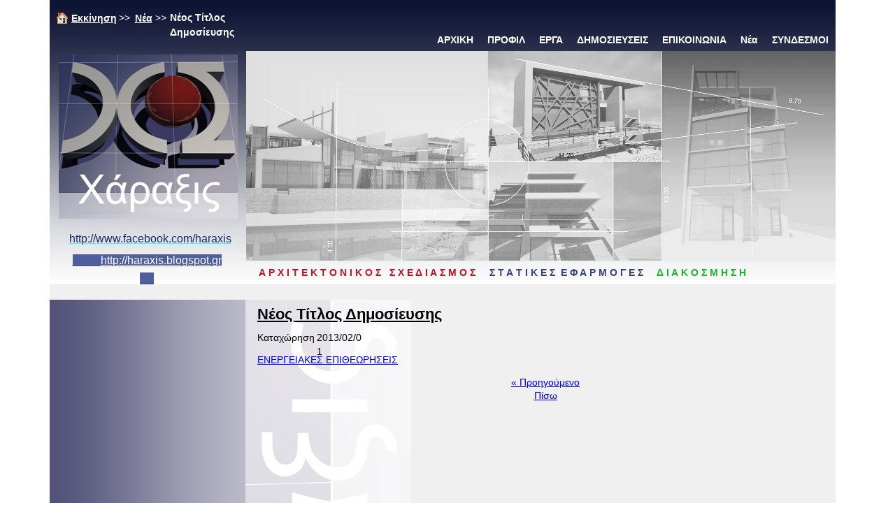

--- FILE ---
content_type: text/html; charset=utf-8
request_url: http://haraxis.gr/news-and-events/neos-titlos-demosieuses-1/
body_size: 14272
content:
<!DOCTYPE html>
<html lang="el-gr">
<head>
	<meta http-equiv="content-type" content="text/html; charset=utf-8" />
	<title>Νέος Τίτλος Δημοσίευσης - haraxis dodekanisou</title>
	<base href="http://haraxis.gr/" />
			<meta name="viewport" content="width=1200" />
		<meta name="description" content="Έμπειροι και καταξιωμένοι μηχανικοί όλων των ειδικοτήτων, σχεδιαστές, διακοσμητές, εργολάβοι κατασκευαστές, συνθέτουν μία αξιόπιστη δημιουργική ομάδα, ικανή να δώσει λύσεις με άμεσο και υπεύθυνο τρόπο." />
	<meta name="keywords" content="" />
		<!-- Facebook Open Graph -->
	<meta property="og:title" content="Νέος Τίτλος Δημοσίευσης - haraxis dodekanisou" />
	<meta property="og:description" content="Έμπειροι και καταξιωμένοι μηχανικοί όλων των ειδικοτήτων, σχεδιαστές, διακοσμητές, εργολάβοι κατασκευαστές, συνθέτουν μία αξιόπιστη δημιουργική ομάδα, ικανή να δώσει λύσεις με άμεσο και υπεύθυνο τρόπο." />
	<meta property="og:image" content="" />
	<meta property="og:type" content="article" />
	<meta property="og:url" content="http://haraxis.gr/news-and-events/neos-titlos-demosieuses-1/" />
	<!-- Facebook Open Graph end -->
		
	<link href="css/bootstrap.min.css" rel="stylesheet" type="text/css" />
	<script src="js/jquery-3.5.1.min.js" type="text/javascript"></script>
	<script src="js/bootstrap.min.js" type="text/javascript"></script>
	<script src="js/main.js?v=20210408164852" type="text/javascript"></script>

	<link href="css/font-awesome/font-awesome.min.css?v=4.7.0" rel="stylesheet" type="text/css" />
	<link href="css/site.css?v=20210408164852" rel="stylesheet" type="text/css" id="wb-site-stylesheet" />
	<link href="css/common.css?ts=1618168015" rel="stylesheet" type="text/css" />
	<link href="css/105.css?ts=1618168015" rel="stylesheet" type="text/css" id="wb-page-stylesheet" />
	<link rel="icon" href="/gallery/favicon.ico" type="image/x-icon" />
	<script type="text/javascript">
	window.useTrailingSlashes = true;
</script>
	
	<link href="css/flag-icon-css/css/flag-icon.min.css" rel="stylesheet" type="text/css" />	
	<!--[if lt IE 9]>
	<script src="js/html5shiv.min.js"></script>
	<![endif]-->

	</head>


<body class="site  " ><div class="root"><div class="vbox wb_container" id="wb_header">
	
<div class="wb_cont_inner"><div id="wb_element_instance8134" class="wb_element wb-menu" data-plugin="Menu"><ul class="hmenu" dir="ltr"><li><a href="" target="_self">ΑΡΧΙΚΗ</a></li><li><a href="prophil/" target="_self">ΠΡΟΦΙΛ</a><ul><li><a href="prophil/skhetika-me-emas/" target="_self">Σχετικά με εμάς</a></li><li><a href="prophil/egkatastaseis-kharaxis/" target="_self">Εγκαταστάσεις &amp;quot;χάραξις&amp;quot;</a></li><li><a href="prophil/dome-kai-uperesies-grapheiou/" target="_self">Δομή και Υπηρεσίες Γραφείου</a></li><li><a href="prophil/oi-sunergates-mas/" target="_self">Οι Συνεργάτες μας</a></li></ul></li><li><a href="erga/" target="_self">ΕΡΓΑ</a><ul><li><a href="erga/katoikies-11/" target="_self">Κατοικίες</a></li><li><a href="erga/grapheia-katastemata/" target="_self">Γραφεία-Καταστήματα</a></li><li><a href="erga/ksenodokheia-1/" target="_self">Ξενοδοχεία</a></li><li><a href="erga/koinokhrestoi-khoroi/" target="_self">Κοινόχρηστοι χώροι</a></li></ul></li><li><a href="demosieuseis/" target="_self">ΔΗΜΟΣΙΕΥΣΕΙΣ</a><ul><li><a href="demosieuseis/biblia-arkhitektonikes/" target="_self">Βιβλία αρχιτεκτονικής</a></li><li><a href="demosieuseis/periodika/" target="_self">Περιοδικά</a></li><li><a href="demosieuseis/diaduktiaka-periodika/" target="_self">Διαδυκτιακά περιοδικά</a></li><li><a href="demosieuseis/ephemerides/" target="_self">Εφημερίδες</a></li><li><a href="demosieuseis/teleorase/" target="_self">Τηλεόραση</a></li></ul></li><li><a href="epikoinonia/" target="_self">ΕΠΙΚΟΙΝΩΝΙΑ</a><ul><li><a href="epikoinonia/phorma-endiapherontos/" target="_self">ΦΟΡΜΑ ΕΝΔΙΑΦΕΡΟΝΤΟΣ</a></li></ul></li><li><a href="news-and-events/" target="_self">Νέα</a></li><li><a href="sundesmoi/" target="_self">ΣΥΝΔΕΣΜΟΙ</a></li></ul><div class="clearfix"></div></div><div id="wb_element_instance8135" class="wb_element wb_element_shape" data-plugin="Shape"><a class="wb_shp"></a></div><div id="wb_element_instance8136" class="wb_element wb_element_shape" data-plugin="Shape"><a class="wb_shp"></a></div><div id="wb_element_instance8137" class="wb_element wb_element_shape" data-plugin="Shape"><a class="wb_shp"></a></div><div id="wb_element_instance8138" class="wb_element wb_element_shape" data-plugin="Shape"><a href="" class="wb_shp"></a></div><div id="wb_element_instance8139" class="wb_element" data-plugin="Button"><a class="wb_button" href=""><span>Εκκίνηση</span></a></div><div id="wb_element_instance8140" class="wb_element wb_text_element" data-plugin="TextArea" style=" line-height: normal;"><p class="wb-stl-custom1">&gt;&gt;</p></div><div id="wb_element_instance8141" class="wb_element" data-plugin="Button"><a class="wb_button" href="news-and-events/"><span>Νέα</span></a></div><div id="wb_element_instance8142" class="wb_element wb_text_element" data-plugin="TextArea" style=" line-height: normal;"><p class="wb-stl-custom1">&gt;&gt;</p></div><div id="wb_element_instance8143" class="wb_element wb_text_element" data-plugin="TextArea" style=" line-height: normal;"><p class="wb-stl-custom2">Νέος Τίτλος Δημοσίευσης</p></div><div id="wb_element_instance8144" class="wb_element wb_element_picture" data-plugin="Picture" title=""><a href=""><img alt="" src="gallery_gen/b23198e202552d74b19508d8ff247f1e_261x239.58984375.jpg"></a></div><div id="wb_element_instance8145" class="wb_element wb_text_element" data-plugin="TextArea" style=" line-height: normal;"><p class="wb-stl-custom3"><span class="wb-stl-custom4"> </span><span class="wb-stl-custom5"> </span><span class="wb-stl-custom6"><a href="http://www.facebook.com/haraxis" target="_blank"><span style="color: #172B6D;">http://www.facebook.com/haraxis</span></a></span><span class="wb-stl-custom7"> </span><span class="wb-stl-custom8"> </span></p></div><div id="wb_element_instance8146" class="wb_element wb_text_element" data-plugin="TextArea" style=" line-height: normal;"><p class="wb-stl-custom9"><a href="http://haraxis.blogspot.gr/" target="_blank"><span class="wb-stl-custom10"><span style="background-color: #515E9E">          </span></span><span class="wb-stl-custom11"><span style="background-color: #515E9E">http://haraxis.blogspot.gr</span></span><br><span class="wb-stl-custom10"><span style="background-color: #515E9E">       </span></span></a></p></div><div id="wb_element_instance8147" class="wb_element wb_element_picture" data-plugin="Picture" title=""><img alt="" src="gallery_gen/c473ae7e5012c063d4067b5f4d17ef31_3000x1067.9715302491.jpg"></div><div id="wb_element_instance8148" class="wb_element wb_text_element" data-plugin="TextArea" style=" line-height: normal;"><p class="wb-stl-custom12">  <span style="color: #C31320;"><strong>Α Ρ Χ Ι Τ Ε Κ Τ Ο Ν Ι Κ Ο Σ   Σ Χ Ε Δ Ι Α Σ Μ Ο Σ </strong></span><span style="color: #2F0404;">  </span>  <span style="color: #374281;"><strong>Σ Τ Α Τ Ι Κ Ε Σ  Ε Φ Α Ρ Μ Ο Γ Ε Σ </strong></span><span style="color: #64E53E;"><strong>   </strong></span><span style="color: #15B728;"><strong> Δ Ι Α Κ Ο Σ Μ Η Σ Η</strong></span><span style="color: #B5F651;"><strong> </strong></span><span style="color: #64E53E;"><strong> </strong></span><br></p></div><div id="wb_element_instance8149" class="wb_element wb_element_shape" data-plugin="Shape"><a class="wb_shp"></a></div><div id="wb_element_instance8150" class="wb_element wb_element_shape" data-plugin="Shape"><a class="wb_shp"></a></div><div id="wb_element_instance8151" class="wb_element wb_element_shape" data-plugin="Shape"><a class="wb_shp"></a></div></div><div class="wb_cont_outer"></div><div class="wb_cont_bg"></div></div>
<div class="vbox wb_container" id="wb_main">
	
<div class="wb_cont_inner"><div id="wb_element_instance8152" class="wb_element wb_element_shape" data-plugin="Shape"><a class="wb_shp"></a></div><div id="wb_element_instance8153" class="wb_element wb_element_shape" data-plugin="Shape"><a class="wb_shp"></a></div><div id="wb_element_instance8154" class="wb_element wb_element_shape" data-plugin="Shape"><a class="wb_shp"></a></div><div id="wb_element_instance8155" class="wb_element wb_element_shape" data-plugin="Shape"><a class="wb_shp"></a></div><div id="wb_element_instance8156" class="wb_element wb_element_shape" data-plugin="Shape"><a class="wb_shp"></a></div><div id="wb_element_instance8157" class="wb_element wb_element_shape" data-plugin="Shape"><a class="wb_shp"></a></div><div id="wb_element_instance8158" class="wb_element wb_element_shape" data-plugin="Shape"><a class="wb_shp"></a></div><div id="wb_element_instance8159" class="wb_element wb_element_shape" data-plugin="Shape"><a class="wb_shp"></a></div><div id="wb_element_instance8160" class="wb_element wb_element_shape" data-plugin="Shape"><a class="wb_shp"></a></div><div id="wb_element_instance8161" class="wb_element wb_element_shape" data-plugin="Shape"><a class="wb_shp"></a></div><div id="wb_element_instance8162" class="wb_element wb_text_element" data-plugin="TextArea" style=" line-height: normal;"><h2 class="wb-stl-custom24"><a href="news-and-events/neos-titlos-demosieuses-1/">Νέος Τίτλος Δημοσίευσης</a></h2></div><div id="wb_element_instance8163" class="wb_element wb_text_element" data-plugin="TextArea" style=" line-height: normal;"><p class="wb-stl-custom13">Καταχώρηση </p></div><div id="wb_element_instance8164" class="wb_element wb_text_element" data-plugin="TextArea" style=" line-height: normal;"><p class="wb-stl-custom13">2013/02/01</p></div><div id="wb_element_instance8165" class="wb_element wb_text_element" data-plugin="TextArea" style=" line-height: normal;"><p class="wb-stl-custom17"><a href="http://www.energeiakos.gr/energeiakoilist/per12/district69/item/%CF%87%CF%81%CE%B9%CF%83%CF%84%CE%BF%CF%80%CE%BF%CF%85%CE%BB%CE%BF%CF%83-%CE%BA%CF%89%CE%BD%CF%83%CF%84%CE%B1%CE%BD%CF%84%CE%B9%CE%BD%CE%BF%CF%83-9092.html" target="_blank">ΕΝΕΡΓΕΙΑΚΕΣ ΕΠΙΘΕΩΡΗΣΕΙΣ</a></p></div><div id="wb_element_instance8166" class="wb_element wb_text_element" data-plugin="TextArea" style=" line-height: normal;"><p class="wb-stl-custom30"><a href="news-and-events/neos-titlos-demosieuses/">« Προηγούμενο</a></p></div><div id="wb_element_instance8167" class="wb_element wb_text_element" data-plugin="TextArea" style=" line-height: normal;"><p class="wb-stl-custom30"><a href="news-and-events/">Πίσω</a></p></div><div id="wb_element_instance8168" class="wb_element wb_element_shape" data-plugin="Shape"><a class="wb_shp"></a></div><div id="wb_element_instance8169" class="wb_element wb_element_shape" data-plugin="Shape"><a class="wb_shp"></a></div><div id="wb_element_instance8170" class="wb_element wb_element_shape" data-plugin="Shape"><a class="wb_shp"></a></div></div><div class="wb_cont_outer"></div><div class="wb_cont_bg"></div></div>
<div class="vbox wb_container" id="wb_footer">
	
<div class="wb_cont_inner" style="height: 159px;"><div id="wb_element_instance8171" class="wb_element wb_element_shape" data-plugin="Shape"><a class="wb_shp"></a></div><div id="wb_element_instance8172" class="wb_element wb_element_shape" data-plugin="Shape"><a class="wb_shp"></a></div><div id="wb_element_instance8173" class="wb_element wb_element_shape" data-plugin="Shape"><a class="wb_shp"></a></div><div id="wb_element_instance8174" class="wb_element wb_text_element" data-plugin="TextArea" style=" line-height: normal;"><h2 class="wb-stl-custom22">Μοιράσου  το  στα  κοινωνικά  δίκτυα</h2></div><div id="wb_element_instance8175" class="wb_element" data-plugin="BookmarksShare"><div id="wb_element_instance8175_toolbox" style="width: 538px; height: 30px;"><a id="wb_element_instance8175_compact" class="addthis_button_compact" style="float: left;"></a><a id="wb_element_instance8175_facebook_like" class="addthis_button_facebook_like" style="float: left; margin-left: 4px;"></a><a id="wb_element_instance8175_tweet" class="addthis_button_tweet" style="float: left; margin-left: 4px;"></a></div><script type="text/javascript" src="//s7.addthis.com/js/250/addthis_widget.js#"></script><script type="text/javascript">
				if (window.addthis) { addthis.toolbox("#wb_element_instance8175_toolbox"); }
			</script></div><div id="wb_element_instance8176" class="wb_element wb_text_element" data-plugin="TextArea" style=" line-height: normal;"><p class="wb-stl-custom23">© 2013  Χ Α Ρ Α Ξ Ι Σ  Δωδεκανήσου. All Rights Reserved.</p></div><div id="wb_element_instance8177" class="wb_element wb_element_shape" data-plugin="Shape"><a class="wb_shp"></a></div><div id="wb_element_instance8178" class="wb_element wb_element_shape" data-plugin="Shape"><a class="wb_shp"></a></div><div id="wb_element_instance8179" class="wb_element wb_element_shape" data-plugin="Shape"><a class="wb_shp"></a></div><div id="wb_element_instance8180" class="wb_element" data-plugin="" style="text-align: center; width: 100%;"><div class="wb_footer"></div><script type="text/javascript">
			$(function() {
				var footer = $(".wb_footer");
				var html = (footer.html() + "").replace(/^\s+|\s+$/g, "");
				if (!html) {
					footer.parent().remove();
					footer = $("#wb_footer, #wb_footer .wb_cont_inner");
					footer.css({height: ""});
				}
			});
			</script></div></div><div class="wb_cont_outer"></div><div class="wb_cont_bg"></div></div><div class="wb_sbg"></div></div></body>
</html>


--- FILE ---
content_type: text/css
request_url: http://haraxis.gr/css/common.css?ts=1618168015
body_size: 40106
content:
@import url("https://fonts.googleapis.com/css?family=Exo 2:100,100i,200,200i,300,300i,400,400i,500,500i,600,600i,700,700i,800,800i,900,900i&subset=cyrillic,cyrillic-ext,latin,latin-ext,vietnamese");
@import url("https://fonts.googleapis.com/css?family=Open Sans:300,300i,400,400i,600,600i,700,700i,800,800i&subset=cyrillic,cyrillic-ext,greek,greek-ext,latin,latin-ext,vietnamese");
@import url("https://fonts.googleapis.com/css?family=Open Sans Condensed:300,300i,700&subset=cyrillic,cyrillic-ext,greek,greek-ext,latin,latin-ext,vietnamese");
@import url("https://fonts.googleapis.com/css?family=PT Sans:400,400i,700,700i&subset=cyrillic,cyrillic-ext,latin,latin-ext");
@import url("https://fonts.googleapis.com/css?family=PT Sans Caption:400,700&subset=cyrillic,cyrillic-ext,latin,latin-ext");
@import url("https://fonts.googleapis.com/css?family=PT Sans Narrow:400,700&subset=cyrillic,cyrillic-ext,latin,latin-ext");
@import url("https://fonts.googleapis.com/css?family=Roboto:100,100i,300,300i,400,400i,500,500i,700,700i,900,900i&subset=cyrillic,cyrillic-ext,greek,greek-ext,latin,latin-ext,vietnamese");
@import url("https://fonts.googleapis.com/css?family=Roboto Condensed:300,300i,400,400i,700,700i&subset=cyrillic,cyrillic-ext,greek,greek-ext,latin,latin-ext,vietnamese");
@import url("https://fonts.googleapis.com/css?family=Roboto Slab:100,200,300,400,500,600,700,800,900&subset=cyrillic,cyrillic-ext,greek,greek-ext,latin,latin-ext,vietnamese");

.wb-stl-pagetitle { font-size: 36px; font-style: normal bold; font: normal bold 36px 'Open Sans',sans-serif; color: #424242; text-decoration: none; text-align: left; line-height: 36px; margin: 0px 0px 0px 0px; padding: 0px 0px 0px 0px; text-transform: uppercase; }
.wb-stl-pagetitle a { font-size: 36px; font-style: normal; font: normal bold 36px 'Open Sans',sans-serif; color: #000000; text-decoration: none; text-align: left; line-height: 36px; font-weight: normal; }
.wb-stl-pagetitle a:hover { font-size: 36px; font-style: normal; font: normal bold 36px 'Open Sans',sans-serif; color: #000000; text-decoration: none; text-align: left; line-height: 36px; font-weight: normal; }
.wb-stl-subtitle { font-size: 86px; font-style: normal bold; font: normal bold 86px 'Open Sans',sans-serif; color: #424242; text-decoration: none; text-align: left; line-height: 72px; margin: 0px 0px 0px 0px; padding: 0px 0px 0px 0px; text-transform: none; }
.wb-stl-subtitle a { font-size: 86px; font-style: normal; font: normal bold 86px 'Open Sans',sans-serif; color: #000000; text-decoration: none; text-align: left; line-height: 72px; font-weight: normal; }
.wb-stl-subtitle a:hover { font-size: 86px; font-style: normal; font: normal bold 86px 'Open Sans',sans-serif; color: #000000; text-decoration: none; text-align: left; line-height: 72px; font-weight: normal; }
.wb-stl-heading1 { font-size: 36px; font-style: normal normal; font: normal normal 36px 'Open Sans',sans-serif; color: #424242; text-decoration: none; text-align: left; margin: 0px 0px 0px 0px; padding: 0px 0px 0px 0px; text-transform: none; }
.wb-stl-heading1 a { font-size: 36px; font-style: normal; font: normal normal 36px 'Open Sans',sans-serif; color: #000000; text-decoration: none; text-align: left; font-weight: normal; }
.wb-stl-heading1 a:hover { font-size: 36px; font-style: normal; font: normal normal 36px 'Open Sans',sans-serif; color: #000000; text-decoration: underline; text-align: left; font-weight: normal; }
.wb-stl-heading2 { font-size: 29px; font-style: normal normal; font: normal normal 29px 'Open Sans',sans-serif; color: #000000; text-decoration: none; text-align: left; margin: 0px 0px 0px 0px; padding: 0px 0px 0px 0px; text-transform: none; }
.wb-stl-heading2 a { font-size: 29px; font-style: normal; font: normal normal 29px 'Open Sans',sans-serif; color: #000000; text-decoration: none; text-align: left; font-weight: normal; }
.wb-stl-heading2 a:hover { font-size: 29px; font-style: normal; font: normal normal 29px 'Open Sans',sans-serif; color: #000000; text-decoration: none; text-align: left; font-weight: normal; }
.wb-stl-heading3 { font-size: 22px; font-style: normal normal; font: normal normal 22px 'Open Sans',sans-serif; color: #3B3B3B; text-decoration: none; text-align: left; margin: 0px 0px 0px 0px; padding: 0px 0px 0px 0px; text-transform: none; }
.wb-stl-heading3 a { font-size: 22px; font-style: normal; font: normal normal 22px 'Open Sans',sans-serif; color: #000000; text-decoration: none; text-align: left; font-weight: normal; }
.wb-stl-heading3 a:hover { font-size: 22px; font-style: normal; font: normal normal 22px 'Open Sans',sans-serif; color: #000000; text-decoration: none; text-align: left; font-weight: normal; }
.wb-stl-normal { font-size: 14px; font-style: normal normal; font: normal normal 14px Arial,Helvetica,sans-serif; color: #454545; text-decoration: none; text-align: left; line-height: 24px; margin: 0px 0px 0px 0px; padding: 0px 0px 0px 0px; text-transform: none; }
.wb-stl-normal a { font-size: 14px; font-style: normal; font: normal normal 14px Arial,Helvetica,sans-serif; color: #217DED; text-decoration: none; text-align: left; line-height: 24px; font-weight: normal; }
.wb-stl-normal a:hover { font-size: 14px; font-style: normal; font: normal normal 14px Arial,Helvetica,sans-serif; color: #3480BA; text-decoration: underline; text-align: left; line-height: 24px; font-weight: normal; }
.wb-stl-highlight { font-size: 29px; font-style: normal bold; font: normal bold 29px Arial,Helvetica,sans-serif; color: #FF9D00; text-decoration: none; text-align: left; margin: 0px 0px 0px 0px; padding: 0px 0px 0px 0px; text-transform: none; }
.wb-stl-highlight a { font-size: 29px; font-style: normal; font: normal bold 29px Arial,Helvetica,sans-serif; color: #000000; text-decoration: none; text-align: left; font-weight: normal; }
.wb-stl-highlight a:hover { font-size: 29px; font-style: normal; font: normal bold 29px Arial,Helvetica,sans-serif; color: #000000; text-decoration: none; text-align: left; font-weight: normal; }
.wb-stl-special { font-size: 22px; font-style: normal normal; font: normal normal 22px Arial,Helvetica,sans-serif; color: #000000; text-decoration: none; text-align: left; line-height: 66px; margin: 0px 0px 20px 0px; padding: 0px 0px 0px 0px; text-transform: none; }
.wb-stl-special a { font-size: 22px; font-style: normal; font: normal normal 22px Arial,Helvetica,sans-serif; color: #000000; text-decoration: none; text-align: left; line-height: 66px; font-weight: normal; }
.wb-stl-special a:hover { font-size: 22px; font-style: normal; font: normal normal 22px Arial,Helvetica,sans-serif; color: #000000; text-decoration: none; text-align: left; line-height: 66px; font-weight: normal; }
.wb-stl-footer { font-size: 14px; font-style: normal normal; font: normal normal 14px Arial,Helvetica,sans-serif; color: #969696; text-decoration: none; text-align: left; margin: 0px 0px 0px 0px; padding: 0px 0px 0px 0px; text-transform: none; }
.wb-stl-footer a { font-size: 14px; font-style: normal; font: normal normal 14px Arial,Helvetica,sans-serif; color: #969696; text-decoration: underline; text-align: left; font-weight: normal; }
.wb-stl-footer a:hover { font-size: 14px; font-style: normal; font: normal normal 14px Arial,Helvetica,sans-serif; color: #969696; text-decoration: none; text-align: left; font-weight: normal; }
.wb-stl-custom1 { font-size: 14px; font-style: normal normal; font: normal normal 14px Arial, sans-serif; color: #FFFFFF; text-decoration: none; text-align: left; line-height: 21px; margin: 0px 0px 0px 0px; padding: 0px 0px 0px 0px; text-transform: none; }
.wb-stl-custom1 a { font-size: 14px; font-style: normal; font: normal normal 14px Arial, sans-serif; color: #FFFFFF; text-decoration: underline; text-align: left; line-height: 21px; font-weight: normal; }
.wb-stl-custom1 a:hover { font-size: 14px; font-style: normal; font: normal normal 14px Arial, sans-serif; color: #FFFFFF; text-decoration: underline; text-align: left; line-height: 21px; font-weight: normal; }
.wb-stl-custom2 { font-size: 14px; font-style: normal bold; font: normal bold 14px Arial, sans-serif; color: #FFFFFF; text-decoration: none; text-align: left; line-height: 21px; margin: 0px 0px 0px 0px; padding: 0px 0px 0px 0px; text-transform: none; }
.wb-stl-custom2 a { font-size: 14px; font-style: normal; font: normal bold 14px Arial, sans-serif; color: #FFFFFF; text-decoration: underline; text-align: left; line-height: 21px; font-weight: bold; }
.wb-stl-custom2 a:hover { font-size: 14px; font-style: normal; font: normal bold 14px Arial, sans-serif; color: #FFFFFF; text-decoration: underline; text-align: left; line-height: 21px; font-weight: bold; }
.wb-stl-custom3 { font-size: 14px; font-style: normal normal; font: normal normal 14px Arial, sans-serif; color: #FFFFFF; text-decoration: none; text-align: center; line-height: 20px; margin: 0px 0px 0px 0px; padding: 0px 0px 0px 0px; text-transform: none; }
.wb-stl-custom3 a { font-size: 14px; font-style: normal; font: normal normal 14px Arial, sans-serif; color: #33FFFF; text-decoration: underline; text-align: center; line-height: 20px; font-weight: normal; }
.wb-stl-custom3 a:hover { font-size: 14px; font-style: normal; font: normal normal 14px Arial, sans-serif; color: #33FFFF; text-decoration: underline; text-align: center; line-height: 20px; font-weight: normal; }
.wb-stl-custom4 { font-size: 16px; font-style: normal normal; font: normal normal 16px Arial, sans-serif; color: #FFFFFF; text-decoration: none; text-align: center; line-height: 23px; margin: 0px 0px 0px 0px; padding: 0px 0px 0px 0px; text-transform: none; }
.wb-stl-custom4 a { font-size: 16px; font-style: normal; font: normal normal 16px Arial, sans-serif; color: #FFFFFF; text-decoration: underline; text-align: center; line-height: 23px; font-weight: normal; }
.wb-stl-custom4 a:hover { font-size: 16px; font-style: normal; font: normal normal 16px Arial, sans-serif; color: #FFFFFF; text-decoration: underline; text-align: center; line-height: 23px; font-weight: normal; }
.wb-stl-custom5 { font-size: 18px; font-style: normal normal; font: normal normal 18px Arial, sans-serif; color: #FFFFFF; text-decoration: none; text-align: center; line-height: 26px; margin: 0px 0px 0px 0px; padding: 0px 0px 0px 0px; text-transform: none; }
.wb-stl-custom5 a { font-size: 18px; font-style: normal; font: normal normal 18px Arial, sans-serif; color: #FFFFFF; text-decoration: underline; text-align: center; line-height: 26px; font-weight: normal; }
.wb-stl-custom5 a:hover { font-size: 18px; font-style: normal; font: normal normal 18px Arial, sans-serif; color: #FFFFFF; text-decoration: underline; text-align: center; line-height: 26px; font-weight: normal; }
.wb-stl-custom6 { font-size: 16px; font-style: normal normal; font: normal normal 16px Arial, sans-serif; color: #33FFFF; text-decoration: underline; text-align: center; line-height: 23px; margin: 0px 0px 0px 0px; padding: 0px 0px 0px 0px; text-transform: none; }
.wb-stl-custom6 a { font-size: 16px; font-style: normal; font: normal normal 16px Arial, sans-serif; color: #33FFFF; text-decoration: underline; text-align: center; line-height: 23px; font-weight: normal; }
.wb-stl-custom6 a:hover { font-size: 16px; font-style: normal; font: normal normal 16px Arial, sans-serif; color: #33FFFF; text-decoration: underline; text-align: center; line-height: 23px; font-weight: normal; }
.wb-stl-custom7 { font-size: 16px; font-style: normal normal; font: normal normal 16px Arial, sans-serif; color: #172B6D; text-decoration: none; text-align: center; line-height: 23px; margin: 0px 0px 0px 0px; padding: 0px 0px 0px 0px; text-transform: none; }
.wb-stl-custom7 a { font-size: 16px; font-style: normal; font: normal normal 16px Arial, sans-serif; color: #172B6D; text-decoration: underline; text-align: center; line-height: 23px; font-weight: normal; }
.wb-stl-custom7 a:hover { font-size: 16px; font-style: normal; font: normal normal 16px Arial, sans-serif; color: #172B6D; text-decoration: underline; text-align: center; line-height: 23px; font-weight: normal; }
.wb-stl-custom8 { font-size: 16px; font-style: normal normal; font: normal normal 16px Arial, sans-serif; color: #172B6D; text-decoration: none; text-align: center; line-height: 23px; margin: 0px 0px 0px 0px; padding: 0px 0px 0px 0px; text-transform: none; }
.wb-stl-custom8 a { font-size: 16px; font-style: normal; font: normal normal 16px Arial, sans-serif; color: #33FFFF; text-decoration: underline; text-align: center; line-height: 23px; font-weight: normal; }
.wb-stl-custom8 a:hover { font-size: 16px; font-style: normal; font: normal normal 16px Arial, sans-serif; color: #33FFFF; text-decoration: underline; text-align: center; line-height: 23px; font-weight: normal; }
.wb-stl-custom9 { font-size: 18px; font-style: normal normal; font: normal normal 18px Arial, sans-serif; color: #33FFFF; text-decoration: underline; text-align: center; line-height: 26px; margin: 0px 0px 0px 0px; padding: 0px 0px 0px 0px; text-transform: none; }
.wb-stl-custom9 a { font-size: 18px; font-style: normal; font: normal normal 18px Arial, sans-serif; color: #33FFFF; text-decoration: underline; text-align: center; line-height: 26px; font-weight: normal; }
.wb-stl-custom9 a:hover { font-size: 18px; font-style: normal; font: normal normal 18px Arial, sans-serif; color: #33FFFF; text-decoration: underline; text-align: center; line-height: 26px; font-weight: normal; }
.wb-stl-custom10 { font-size: 16px; font-style: normal normal; font: normal normal 16px Arial, sans-serif; color: #484F84; text-decoration: underline; text-align: center; line-height: 23px; margin: 0px 0px 0px 0px; padding: 0px 0px 0px 0px; text-transform: none; }
.wb-stl-custom10 a { font-size: 16px; font-style: normal; font: normal normal 16px Arial, sans-serif; color: #484F84; text-decoration: underline; text-align: center; line-height: 23px; font-weight: normal; }
.wb-stl-custom10 a:hover { font-size: 16px; font-style: normal; font: normal normal 16px Arial, sans-serif; color: #484F84; text-decoration: underline; text-align: center; line-height: 23px; font-weight: normal; }
.wb-stl-custom11 { font-size: 16px; font-style: normal normal; font: normal normal 16px Arial, sans-serif; color: #FFFFFF; text-decoration: underline; text-align: center; line-height: 23px; margin: 0px 0px 0px 0px; padding: 0px 0px 0px 0px; text-transform: none; }
.wb-stl-custom11 a { font-size: 16px; font-style: normal; font: normal normal 16px Arial, sans-serif; color: #FFFFFF; text-decoration: underline; text-align: center; line-height: 23px; font-weight: normal; }
.wb-stl-custom11 a:hover { font-size: 16px; font-style: normal; font: normal normal 16px Arial, sans-serif; color: #FFFFFF; text-decoration: underline; text-align: center; line-height: 23px; font-weight: normal; }
.wb-stl-custom12 { font-size: 14px; font-style: normal normal; font: normal normal 14px Arial, sans-serif; color: #FFFFFF; text-decoration: none; text-align: left; line-height: 20px; margin: 0px 0px 0px 0px; padding: 0px 0px 0px 0px; text-transform: none; }
.wb-stl-custom12 a { font-size: 14px; font-style: normal; font: normal normal 14px Arial, sans-serif; color: #FFFFFF; text-decoration: underline; text-align: left; line-height: 20px; font-weight: normal; }
.wb-stl-custom12 a:hover { font-size: 14px; font-style: normal; font: normal normal 14px Arial, sans-serif; color: #FFFFFF; text-decoration: underline; text-align: left; line-height: 20px; font-weight: normal; }
.wb-stl-custom13 { font-size: 14px; font-style: normal normal; font: normal normal 14px Arial, sans-serif; color: #000000; text-decoration: none; text-align: left; line-height: 20px; margin: 0px 0px 0px 0px; padding: 0px 0px 0px 0px; text-transform: none; }
.wb-stl-custom13 a { font-size: 14px; font-style: normal; font: normal normal 14px Arial, sans-serif; color: #000000; text-decoration: underline; text-align: left; line-height: 20px; font-weight: normal; }
.wb-stl-custom13 a:hover { font-size: 14px; font-style: normal; font: normal normal 14px Arial, sans-serif; color: #000000; text-decoration: underline; text-align: left; line-height: 20px; font-weight: normal; }
.wb-stl-custom14 { font-size: 18px; font-style: normal normal; font: normal normal 18px Arial, sans-serif; color: #000000; text-decoration: none; text-align: left; line-height: 26px; margin: 0px 0px 0px 0px; padding: 0px 0px 0px 0px; text-transform: none; }
.wb-stl-custom14 a { font-size: 18px; font-style: normal; font: normal normal 18px Arial, sans-serif; color: #000000; text-decoration: underline; text-align: left; line-height: 26px; font-weight: normal; }
.wb-stl-custom14 a:hover { font-size: 18px; font-style: normal; font: normal normal 18px Arial, sans-serif; color: #000000; text-decoration: underline; text-align: left; line-height: 26px; font-weight: normal; }
.wb-stl-custom15 { font-size: 20px; font-style: normal normal; font: normal normal 20px Arial, sans-serif; color: #000000; text-decoration: none; text-align: left; line-height: 28px; margin: 0px 0px 0px 0px; padding: 0px 0px 0px 0px; text-transform: none; }
.wb-stl-custom15 a { font-size: 20px; font-style: normal; font: normal normal 20px Arial, sans-serif; color: #000000; text-decoration: underline; text-align: left; line-height: 28px; font-weight: normal; }
.wb-stl-custom15 a:hover { font-size: 20px; font-style: normal; font: normal normal 20px Arial, sans-serif; color: #000000; text-decoration: underline; text-align: left; line-height: 28px; font-weight: normal; }
.wb-stl-custom16 { font-size: 20px; font-style: normal bold; font: normal bold 20px Arial, sans-serif; color: #474F94; text-decoration: none; text-align: left; line-height: 28px; margin: 0px 0px 0px 0px; padding: 0px 0px 0px 0px; text-transform: none; }
.wb-stl-custom16 a { font-size: 20px; font-style: normal; font: normal bold 20px Arial, sans-serif; color: #474F94; text-decoration: underline; text-align: left; line-height: 28px; font-weight: bold; }
.wb-stl-custom16 a:hover { font-size: 20px; font-style: normal; font: normal bold 20px Arial, sans-serif; color: #474F94; text-decoration: underline; text-align: left; line-height: 28px; font-weight: bold; }
.wb-stl-custom17 { font-size: 14px; font-style: normal normal; font: normal normal 14px Arial, sans-serif; color: #000000; text-decoration: none; text-align: left; line-height: 20px; margin: 0px 0px 0px 0px; padding: 0px 0px 0px 0px; text-transform: none; }
.wb-stl-custom17 a { font-size: 14px; font-style: normal; font: normal normal 14px Arial, sans-serif; color: #0000FF; text-decoration: underline; text-align: left; line-height: 20px; font-weight: normal; }
.wb-stl-custom17 a:hover { font-size: 14px; font-style: normal; font: normal normal 14px Arial, sans-serif; color: #0000FF; text-decoration: underline; text-align: left; line-height: 20px; font-weight: normal; }
.wb-stl-custom18 { font-size: 16px; font-style: normal normal; font: normal normal 16px Arial, sans-serif; color: #000000; text-decoration: none; text-align: left; line-height: 23px; margin: 0px 0px 0px 0px; padding: 0px 0px 0px 0px; text-transform: none; }
.wb-stl-custom18 a { font-size: 16px; font-style: normal; font: normal normal 16px Arial, sans-serif; color: #000000; text-decoration: underline; text-align: left; line-height: 23px; font-weight: normal; }
.wb-stl-custom18 a:hover { font-size: 16px; font-style: normal; font: normal normal 16px Arial, sans-serif; color: #000000; text-decoration: underline; text-align: left; line-height: 23px; font-weight: normal; }
.wb-stl-custom19 { font-size: 16px; font-style: normal normal; font: normal normal 16px Arial, sans-serif; color: #000000; text-decoration: none; text-align: left; line-height: 23px; margin: 0px 0px 0px 0px; padding: 0px 0px 0px 0px; text-transform: none; }
.wb-stl-custom19 a { font-size: 16px; font-style: normal; font: normal normal 16px Arial, sans-serif; color: #0000FF; text-decoration: underline; text-align: left; line-height: 23px; font-weight: normal; }
.wb-stl-custom19 a:hover { font-size: 16px; font-style: normal; font: normal normal 16px Arial, sans-serif; color: #0000FF; text-decoration: underline; text-align: left; line-height: 23px; font-weight: normal; }
.wb-stl-custom20 { font-size: 16px; font-style: normal normal; font: normal normal 16px Arial, sans-serif; color: #0000FF; text-decoration: underline; text-align: left; line-height: 23px; margin: 0px 0px 0px 0px; padding: 0px 0px 0px 0px; text-transform: none; }
.wb-stl-custom20 a { font-size: 16px; font-style: normal; font: normal normal 16px Arial, sans-serif; color: #0000FF; text-decoration: underline; text-align: left; line-height: 23px; font-weight: normal; }
.wb-stl-custom20 a:hover { font-size: 16px; font-style: normal; font: normal normal 16px Arial, sans-serif; color: #0000FF; text-decoration: underline; text-align: left; line-height: 23px; font-weight: normal; }
.wb-stl-custom21 { font-size: 16px; font-style: normal bold; font: normal bold 16px Arial, sans-serif; color: #000000; text-decoration: none; text-align: left; line-height: 23px; margin: 0px 0px 0px 0px; padding: 0px 0px 0px 0px; text-transform: none; }
.wb-stl-custom21 a { font-size: 16px; font-style: normal; font: normal bold 16px Arial, sans-serif; color: #000000; text-decoration: underline; text-align: left; line-height: 23px; font-weight: bold; }
.wb-stl-custom21 a:hover { font-size: 16px; font-style: normal; font: normal bold 16px Arial, sans-serif; color: #000000; text-decoration: underline; text-align: left; line-height: 23px; font-weight: bold; }
.wb-stl-custom22 { font-size: 22px; font-style: normal bold; font: normal bold 22px Arial, sans-serif; color: #FFFFFF; text-decoration: none; text-align: left; line-height: 31px; margin: 0px 0px 0px 0px; padding: 0px 0px 0px 0px; text-transform: none; }
.wb-stl-custom22 a { font-size: 22px; font-style: normal; font: normal bold 22px Arial, sans-serif; color: #FFFFFF; text-decoration: underline; text-align: left; line-height: 31px; font-weight: bold; }
.wb-stl-custom22 a:hover { font-size: 22px; font-style: normal; font: normal bold 22px Arial, sans-serif; color: #FFFFFF; text-decoration: underline; text-align: left; line-height: 31px; font-weight: bold; }
.wb-stl-custom23 { font-size: 14px; font-style: normal normal; font: normal normal 14px Arial, sans-serif; color: #FFFFFF; text-decoration: none; text-align: center; line-height: 20px; margin: 0px 0px 0px 0px; padding: 0px 0px 0px 0px; text-transform: none; }
.wb-stl-custom23 a { font-size: 14px; font-style: normal; font: normal normal 14px Arial, sans-serif; color: #FFFFFF; text-decoration: underline; text-align: center; line-height: 20px; font-weight: normal; }
.wb-stl-custom23 a:hover { font-size: 14px; font-style: normal; font: normal normal 14px Arial, sans-serif; color: #FFFFFF; text-decoration: underline; text-align: center; line-height: 20px; font-weight: normal; }
.wb-stl-custom24 { font-size: 22px; font-style: normal bold; font: normal bold 22px Arial, sans-serif; color: #03040A; text-decoration: none; text-align: left; line-height: 31px; margin: 0px 0px 0px 0px; padding: 0px 0px 0px 0px; text-transform: none; }
.wb-stl-custom24 a { font-size: 22px; font-style: normal; font: normal bold 22px Arial, sans-serif; color: #03040A; text-decoration: underline; text-align: left; line-height: 31px; font-weight: bold; }
.wb-stl-custom24 a:hover { font-size: 22px; font-style: normal; font: normal bold 22px Arial, sans-serif; color: #03040A; text-decoration: underline; text-align: left; line-height: 31px; font-weight: bold; }
.wb-stl-custom25 { font-size: 12px; font-style: normal normal; font: normal normal 12px Tahoma, sans-serif; color: #212121; text-decoration: none; text-align: center; line-height: 14px; margin: 0px 0px 0px 0px; padding: 0px 0px 0px 0px; text-transform: none; }
.wb-stl-custom25 a { font-size: 12px; font-style: normal; font: normal normal 12px Tahoma, sans-serif; color: #212121; text-decoration: underline; text-align: center; line-height: 14px; font-weight: normal; }
.wb-stl-custom25 a:hover { font-size: 12px; font-style: normal; font: normal normal 12px Tahoma, sans-serif; color: #212121; text-decoration: underline; text-align: center; line-height: 14px; font-weight: normal; }
.wb-stl-custom26 { font-size: 16px; font-style: normal bold; font: normal bold 16px Arial, sans-serif; color: #FFFFFF; text-decoration: none; text-align: left; line-height: 23px; margin: 0px 0px 0px 0px; padding: 0px 0px 0px 0px; text-transform: none; }
.wb-stl-custom26 a { font-size: 16px; font-style: normal; font: normal bold 16px Arial, sans-serif; color: #FFFFFF; text-decoration: underline; text-align: left; line-height: 23px; font-weight: bold; }
.wb-stl-custom26 a:hover { font-size: 16px; font-style: normal; font: normal bold 16px Arial, sans-serif; color: #FFFFFF; text-decoration: underline; text-align: left; line-height: 23px; font-weight: bold; }
.wb-stl-custom27 { font-size: 16px; font-style: normal bold; font: normal bold 16px Arial, sans-serif; color: #FFFAFA; text-decoration: none; text-align: left; line-height: 23px; margin: 0px 0px 0px 0px; padding: 0px 0px 0px 0px; text-transform: none; }
.wb-stl-custom27 a { font-size: 16px; font-style: normal; font: normal bold 16px Arial, sans-serif; color: #FFFAFA; text-decoration: underline; text-align: left; line-height: 23px; font-weight: bold; }
.wb-stl-custom27 a:hover { font-size: 16px; font-style: normal; font: normal bold 16px Arial, sans-serif; color: #FFFAFA; text-decoration: underline; text-align: left; line-height: 23px; font-weight: bold; }
.wb-stl-custom28 { font-size: 18px; font-style: normal bold; font: normal bold 18px Arial, sans-serif; color: #FFFFFF; text-decoration: none; text-align: left; line-height: 26px; margin: 0px 0px 0px 0px; padding: 0px 0px 0px 0px; text-transform: none; }
.wb-stl-custom28 a { font-size: 18px; font-style: normal; font: normal bold 18px Arial, sans-serif; color: #FFFFFF; text-decoration: underline; text-align: left; line-height: 26px; font-weight: bold; }
.wb-stl-custom28 a:hover { font-size: 18px; font-style: normal; font: normal bold 18px Arial, sans-serif; color: #FFFFFF; text-decoration: underline; text-align: left; line-height: 26px; font-weight: bold; }
.wb-stl-custom29 { font-size: 18px; font-style: normal bold; font: normal bold 18px Arial, sans-serif; color: #000000; text-decoration: none; text-align: left; line-height: 26px; margin: 0px 0px 0px 0px; padding: 0px 0px 0px 0px; text-transform: none; }
.wb-stl-custom29 a { font-size: 18px; font-style: normal; font: normal bold 18px Arial, sans-serif; color: #000000; text-decoration: underline; text-align: left; line-height: 26px; font-weight: bold; }
.wb-stl-custom29 a:hover { font-size: 18px; font-style: normal; font: normal bold 18px Arial, sans-serif; color: #000000; text-decoration: underline; text-align: left; line-height: 26px; font-weight: bold; }
.wb-stl-custom30 { font-size: 14px; font-style: normal normal; font: normal normal 14px Arial, sans-serif; color: #000000; text-decoration: none; text-align: center; line-height: 20px; margin: 0px 0px 0px 0px; padding: 0px 0px 0px 0px; text-transform: none; }
.wb-stl-custom30 a { font-size: 14px; font-style: normal; font: normal normal 14px Arial, sans-serif; color: #0000FF; text-decoration: underline; text-align: center; line-height: 20px; font-weight: normal; }
.wb-stl-custom30 a:hover { font-size: 14px; font-style: normal; font: normal normal 14px Arial, sans-serif; color: #0000FF; text-decoration: underline; text-align: center; line-height: 20px; font-weight: normal; }
.wb-stl-custom31 { font-size: 20px; font-style: normal bold; font: normal bold 20px Arial, sans-serif; color: #14498F; text-decoration: none; text-align: left; line-height: 28px; margin: 0px 0px 0px 0px; padding: 0px 0px 0px 0px; text-transform: none; }
.wb-stl-custom31 a { font-size: 20px; font-style: normal; font: normal bold 20px Arial, sans-serif; color: #14498F; text-decoration: underline; text-align: left; line-height: 28px; font-weight: bold; }
.wb-stl-custom31 a:hover { font-size: 20px; font-style: normal; font: normal bold 20px Arial, sans-serif; color: #14498F; text-decoration: underline; text-align: left; line-height: 28px; font-weight: bold; }
.wb-stl-custom32 { font-size: 16px; font-style: normal bold; font: normal bold 16px Arial, sans-serif; color: #E4E2E2; text-decoration: none; text-align: left; line-height: 23px; margin: 0px 0px 0px 0px; padding: 0px 0px 0px 0px; text-transform: none; }
.wb-stl-custom32 a { font-size: 16px; font-style: normal; font: normal bold 16px Arial, sans-serif; color: #E4E2E2; text-decoration: underline; text-align: left; line-height: 23px; font-weight: bold; }
.wb-stl-custom32 a:hover { font-size: 16px; font-style: normal; font: normal bold 16px Arial, sans-serif; color: #E4E2E2; text-decoration: underline; text-align: left; line-height: 23px; font-weight: bold; }
.wb-stl-custom33 { font-size: 18px; font-style: normal bold; font: normal bold 18px Arial, sans-serif; color: #FFFFFF; text-decoration: none; text-align: center; line-height: 26px; margin: 0px 0px 0px 0px; padding: 0px 0px 0px 0px; text-transform: none; }
.wb-stl-custom33 a { font-size: 18px; font-style: normal; font: normal bold 18px Arial, sans-serif; color: #FFFFFF; text-decoration: underline; text-align: center; line-height: 26px; font-weight: bold; }
.wb-stl-custom33 a:hover { font-size: 18px; font-style: normal; font: normal bold 18px Arial, sans-serif; color: #FFFFFF; text-decoration: underline; text-align: center; line-height: 26px; font-weight: bold; }
.wb-stl-custom34 { font-size: 18px; font-style: normal bold; font: normal bold 18px Arial, sans-serif; color: #FEFBFB; text-decoration: none; text-align: center; line-height: 26px; margin: 0px 0px 0px 0px; padding: 0px 0px 0px 0px; text-transform: none; }
.wb-stl-custom34 a { font-size: 18px; font-style: normal; font: normal bold 18px Arial, sans-serif; color: #FEFBFB; text-decoration: underline; text-align: center; line-height: 26px; font-weight: bold; }
.wb-stl-custom34 a:hover { font-size: 18px; font-style: normal; font: normal bold 18px Arial, sans-serif; color: #FEFBFB; text-decoration: underline; text-align: center; line-height: 26px; font-weight: bold; }
.wb-stl-custom35 { font-size: 14px; font-style: normal normal; font: normal normal 14px Arial, sans-serif; color: #000000; text-decoration: none; text-align: center; line-height: 20px; margin: 0px 0px 0px 0px; padding: 0px 0px 0px 0px; text-transform: none; }
.wb-stl-custom35 a { font-size: 14px; font-style: normal; font: normal normal 14px Arial, sans-serif; color: #000000; text-decoration: underline; text-align: center; line-height: 20px; font-weight: normal; }
.wb-stl-custom35 a:hover { font-size: 14px; font-style: normal; font: normal normal 14px Arial, sans-serif; color: #000000; text-decoration: underline; text-align: center; line-height: 20px; font-weight: normal; }
.wb-stl-custom36 { font-size: 22px; font-style: normal bold; font: normal bold 22px Arial, sans-serif; color: #000000; text-decoration: none; text-align: left; line-height: 31px; margin: 0px 0px 0px 0px; padding: 0px 0px 0px 0px; text-transform: none; }
.wb-stl-custom36 a { font-size: 22px; font-style: normal; font: normal bold 22px Arial, sans-serif; color: #000000; text-decoration: underline; text-align: left; line-height: 31px; font-weight: bold; }
.wb-stl-custom36 a:hover { font-size: 22px; font-style: normal; font: normal bold 22px Arial, sans-serif; color: #000000; text-decoration: underline; text-align: left; line-height: 31px; font-weight: bold; }
.wb-stl-custom37 { font-size: 9px; font-style: normal normal; font: normal normal 9px Arial, sans-serif; color: #FFFFFF; text-decoration: none; text-align: left; line-height: 13px; margin: 0px 0px 0px 0px; padding: 0px 0px 0px 0px; text-transform: none; }
.wb-stl-custom37 a { font-size: 9px; font-style: normal; font: normal normal 9px Arial, sans-serif; color: #FFFFFF; text-decoration: underline; text-align: left; line-height: 13px; font-weight: normal; }
.wb-stl-custom37 a:hover { font-size: 9px; font-style: normal; font: normal normal 9px Arial, sans-serif; color: #FFFFFF; text-decoration: underline; text-align: left; line-height: 13px; font-weight: normal; }
.wb-stl-custom38 { font-size: 9px; font-style: normal bold; font: normal bold 9px Arial, sans-serif; color: #FFFFFF; text-decoration: none; text-align: left; line-height: 13px; margin: 0px 0px 0px 0px; padding: 0px 0px 0px 0px; text-transform: none; }
.wb-stl-custom38 a { font-size: 9px; font-style: normal; font: normal bold 9px Arial, sans-serif; color: #FFFFFF; text-decoration: underline; text-align: left; line-height: 13px; font-weight: bold; }
.wb-stl-custom38 a:hover { font-size: 9px; font-style: normal; font: normal bold 9px Arial, sans-serif; color: #FFFFFF; text-decoration: underline; text-align: left; line-height: 13px; font-weight: bold; }
.wb-stl-custom39 { font-size: 11px; font-style: normal normal; font: normal normal 11px Arial, sans-serif; color: #FFFFFF; text-decoration: none; text-align: left; line-height: 16px; margin: 0px 0px 0px 0px; padding: 0px 0px 0px 0px; text-transform: none; }
.wb-stl-custom39 a { font-size: 11px; font-style: normal; font: normal normal 11px Arial, sans-serif; color: #FFFFFF; text-decoration: underline; text-align: left; line-height: 16px; font-weight: normal; }
.wb-stl-custom39 a:hover { font-size: 11px; font-style: normal; font: normal normal 11px Arial, sans-serif; color: #FFFFFF; text-decoration: underline; text-align: left; line-height: 16px; font-weight: normal; }
.wb-stl-custom40 { font-size: 18px; font-style: normal bold; font: normal bold 18px Arial, sans-serif; color: #FDFCFC; text-decoration: none; text-align: center; line-height: 26px; margin: 0px 0px 0px 0px; padding: 0px 0px 0px 0px; text-transform: none; }
.wb-stl-custom40 a { font-size: 18px; font-style: normal; font: normal bold 18px Arial, sans-serif; color: #FDFCFC; text-decoration: underline; text-align: center; line-height: 26px; font-weight: bold; }
.wb-stl-custom40 a:hover { font-size: 18px; font-style: normal; font: normal bold 18px Arial, sans-serif; color: #FDFCFC; text-decoration: underline; text-align: center; line-height: 26px; font-weight: bold; }
.wb-stl-list1 { font-size: 14px; font-style: normal normal; font: normal normal 14px 'Open Sans',Arial,sans-serif; color: #000000; text-decoration: none; text-align: left; line-height: 17px; margin: 0px 0px 0px 0px; padding: 0px 0px 0px 40px; text-transform: none; }
.wb-stl-list1 a { font-size: 14px; font-style: normal; font: normal normal 14px 'Open Sans',Arial,sans-serif; color: #000000; text-decoration: none; text-align: left; line-height: 17px; font-weight: normal; }
.wb-stl-list1 a:hover { font-size: 14px; font-style: normal; font: normal normal 14px 'Open Sans',Arial,sans-serif; color: #000000; text-decoration: none; text-align: left; line-height: 17px; font-weight: normal; }
ul.wb-stl-list1 ul:not([class]), ul.wb-stl-list1 ol:not([class]), ol.wb-stl-list1 ul:not([class]), ol.wb-stl-list1 ol:not([class]) { font-size: 14px; font-style: normal normal; font: normal normal 14px 'Open Sans',Arial,sans-serif; color: #000000; text-decoration: none; text-align: left; line-height: 17px; margin: 0px 0px 0px 0px; padding: 0px 0px 0px 40px; text-transform: none; }
ul.wb-stl-list1 :not([class]) > li, ol.wb-stl-list1 :not([class]) > li { font-size: 14px; font-style: normal normal; font: normal normal 14px 'Open Sans',Arial,sans-serif; color: #000000; text-decoration: none; text-align: left; line-height: 17px; margin: 0px 0px 0px 0px; padding: 0px 0px 0px 0px; list-style-type: unset; }
ul.wb-stl-list1 li::before, ol.wb-stl-list1 li::before { display: none; }
.wb-stl-list2 { font-size: 19px; font-style: normal normal; font: normal normal 19px 'Open Sans',Arial,sans-serif; color: #777777; text-decoration: none; text-align: left; line-height: 22px; margin: 0px 0px 0px 0px; padding: 0px 0px 0px 40px; text-transform: none; }
.wb-stl-list2 a { font-size: 19px; font-style: normal; font: normal normal 19px 'Open Sans',Arial,sans-serif; color: #000000; text-decoration: none; text-align: left; line-height: 22px; font-weight: normal; }
.wb-stl-list2 a:hover { font-size: 19px; font-style: normal; font: normal normal 19px 'Open Sans',Arial,sans-serif; color: #000000; text-decoration: none; text-align: left; line-height: 22px; font-weight: normal; }
ul.wb-stl-list2 ul:not([class]), ul.wb-stl-list2 ol:not([class]), ol.wb-stl-list2 ul:not([class]), ol.wb-stl-list2 ol:not([class]) { font-size: 19px; font-style: normal normal; font: normal normal 19px 'Open Sans',Arial,sans-serif; color: #777777; text-decoration: none; text-align: left; line-height: 22px; margin: 0px 0px 0px 0px; padding: 0px 0px 0px 40px; text-transform: none; }
ul.wb-stl-list2 :not([class]) > li, ol.wb-stl-list2 :not([class]) > li { font-size: 19px; font-style: normal normal; font: normal normal 19px 'Open Sans',Arial,sans-serif; color: #777777; text-decoration: none; text-align: left; line-height: 22px; margin: 0px 0px 0px 0px; padding: 0px 0px 0px 0px; list-style-type: unset; }
ul.wb-stl-list2 li::before, ol.wb-stl-list2 li::before { display: none; }
.wb-stl-list3 { font-size: 24px; font-style: normal normal; font: normal normal 24px 'Open Sans',Arial,sans-serif; color: #FFFFFF; text-decoration: none; text-align: left; line-height: 29px; margin: 0px 0px 0px 0px; padding: 0px 0px 0px 40px; text-transform: none; }
.wb-stl-list3 a { font-size: 24px; font-style: normal; font: normal normal 24px 'Open Sans',Arial,sans-serif; color: #000000; text-decoration: none; text-align: left; line-height: 29px; font-weight: normal; }
.wb-stl-list3 a:hover { font-size: 24px; font-style: normal; font: normal normal 24px 'Open Sans',Arial,sans-serif; color: #000000; text-decoration: none; text-align: left; line-height: 29px; font-weight: normal; }
ul.wb-stl-list3 ul:not([class]), ul.wb-stl-list3 ol:not([class]), ol.wb-stl-list3 ul:not([class]), ol.wb-stl-list3 ol:not([class]) { font-size: 24px; font-style: normal normal; font: normal normal 24px 'Open Sans',Arial,sans-serif; color: #FFFFFF; text-decoration: none; text-align: left; line-height: 29px; margin: 0px 0px 0px 0px; padding: 0px 0px 0px 40px; text-transform: none; }
ul.wb-stl-list3 :not([class]) > li, ol.wb-stl-list3 :not([class]) > li { font-size: 24px; font-style: normal normal; font: normal normal 24px 'Open Sans',Arial,sans-serif; color: #FFFFFF; text-decoration: none; text-align: left; line-height: 29px; margin: 0px 0px 0px 0px; padding: 0px 0px 0px 0px; list-style-type: unset; }
ul.wb-stl-list3 li::before, ol.wb-stl-list3 li::before { display: none; }
ul.wb-stl-list1 > li, ol.wb-stl-list1 > li { font-size: 14px; font-style: normal normal; font: normal normal 14px 'Open Sans',Arial,sans-serif; color: #000000; text-decoration: none; text-align: left; line-height: 17px; margin: 0px 0px 0px 0px; padding: 0px 0px 0px 0px; list-style-type: unset; }
ul.wb-stl-list1 > li::before, ol.wb-stl-list1 > li::before { display: none; }
ul.wb-stl-list2 > li, ol.wb-stl-list2 > li { font-size: 19px; font-style: normal normal; font: normal normal 19px 'Open Sans',Arial,sans-serif; color: #777777; text-decoration: none; text-align: left; line-height: 22px; margin: 0px 0px 0px 0px; padding: 0px 0px 0px 0px; list-style-type: unset; }
ul.wb-stl-list2 > li::before, ol.wb-stl-list2 > li::before { display: none; }
ul.wb-stl-list3 > li, ol.wb-stl-list3 > li { font-size: 24px; font-style: normal normal; font: normal normal 24px 'Open Sans',Arial,sans-serif; color: #FFFFFF; text-decoration: none; text-align: left; line-height: 29px; margin: 0px 0px 0px 0px; padding: 0px 0px 0px 0px; list-style-type: unset; }
ul.wb-stl-list3 > li::before, ol.wb-stl-list3 > li::before { display: none; }




@media (min-width: 768px) {
}

@media (min-width: 992px) {
}

@media (max-width: 767px) {
}


--- FILE ---
content_type: text/css
request_url: http://haraxis.gr/css/105.css?ts=1618168015
body_size: 25477
content:

#wb_header { height: 408px; }
#wb_header > .wb_cont_bg { background-color: transparent; }
#wb_header > .wb_cont_bg:before { background: transparent none repeat scroll left top; }
#wb_main { height: 843px; }
#wb_main > .wb_cont_bg { background-color: transparent; }
#wb_main > .wb_cont_bg:before { background: transparent none repeat scroll left top; }
#wb_footer { height: 79px; }
#wb_footer > .wb_cont_bg { background-color: transparent; }
#wb_footer > .wb_cont_bg:before { background: transparent none repeat scroll left top; }
html { scroll-behavior: smooth; }
body { background-color: #FFFFFF; }
body.site:before { background: transparent url("../gallery_gen/e6529386b17dd7d31ce165fef3e48438.png") no-repeat scroll left top; background-size: 100% 100%; }
.wb_sbg { background: transparent none repeat-x scroll left top; }
body, .wb_sbg { min-width: 1200px; min-height: 1330px; }
.wb_cont_inner { width: 1200px; }
.wb_cont_bg { width: 1200px; margin-left: -600px; }
.root { height: 1330px; min-height: 1330px; }
#wb_element_instance8134 { top: 41px; left: 31px; min-width: 1124px; width: 1124px; min-height: 32px; height: 32px; display: block; z-index: 1288; }
#wb_element_instance8134 > ul { display: block; }
#wb_element_instance8134 ul { background: transparent none repeat scroll left top; border: #000000 none 0px; }
#wb_element_instance8134, #wb_element_instance8134 ul { text-align: right; }
#wb_element_instance8134 ul ul { background: #2E2E2E none repeat scroll left top; }
#wb_element_instance8134 li { margin: 0px 0px 0px 0px; }
#wb_element_instance8134 li a { border: #000000  0px; padding: 8px 10px 8px 10px; font: normal bold 14px Arial, sans-serif; color: #FFFFFF; text-decoration: none; line-height: 16px; background: transparent none repeat scroll left top; }
#wb_element_instance8134 li.over > a, #wb_element_instance8134 li:focus > a { border: #000000  0px; font: normal bold 14px Arial, sans-serif; color: #000000; text-decoration: none; line-height: 16px; background: #FFFFFF none repeat left top; }
#wb_element_instance8134 li.active > a { border: #000000  0px; font: normal bold 14px Arial, sans-serif; color: #000000; text-decoration: none; line-height: 16px; background: #FFFFFF none repeat left top; }
#wb_element_instance8134:not(.collapse-expanded) .vmenu ul.open-left,#wb_element_instance8134:not(.collapse-expanded) .hmenu ul.open-left { left: auto; right: 100%; }
#wb_element_instance8134:not(.collapse-expanded) .hmenu > li > ul.open-left { left: auto; right: 0; }
#wb_element_instance8135 { top: 0px; left: 31px; min-width: 1124px; width: 1124px; min-height: 407px; height: 407px; display: block; z-index: 15; }
#wb_element_instance8135 > .wb_shp { display: block; background-color: #0E1434; border: #FFFFFF none 0px; opacity: 1; -webkit-border-radius: 0px 0px 0px 0px; -moz-border-radius: 0px 0px 0px 0px; border-radius: 0px 0px 0px 0px; width: 1124px; height: 407px; }
#wb_element_instance8135 > .wb_shp:before { background: transparent url("../gallery_gen/9ea697d04e29986bac83a83c4657b55c.png") no-repeat scroll left top; background-size: 100% 100%; }
#wb_element_instance8136 { top: 0px; left: 31px; min-width: 1124px; width: 1124px; min-height: 407px; height: 407px; display: block; z-index: 16; }
#wb_element_instance8136 > .wb_shp { display: block; background-color: transparent; border: #FFFFFF none 0px; opacity: 1; -webkit-border-radius: 0px 0px 0px 0px; -moz-border-radius: 0px 0px 0px 0px; border-radius: 0px 0px 0px 0px; width: 1124px; height: 407px; }
#wb_element_instance8136 > .wb_shp:before { background: transparent url("../gallery_gen/abcb06bd565deca37b47f8f9e50e7d67.png") repeat-y scroll left top; }
#wb_element_instance8137 { top: 0px; left: 31px; min-width: 1124px; width: 1124px; min-height: 407px; height: 407px; display: block; z-index: 17; }
#wb_element_instance8137 > .wb_shp { display: block; background-color: transparent; border: #FFFFFF none 0px; opacity: 1; -webkit-border-radius: 0px 0px 0px 0px; -moz-border-radius: 0px 0px 0px 0px; border-radius: 0px 0px 0px 0px; width: 1124px; height: 407px; }
#wb_element_instance8137 > .wb_shp:before { background: transparent url("../gallery_gen/029ba02f6a6dc025f657af70ec593727.png") repeat-y scroll right top; }
#wb_element_instance8138 { top: 15px; left: 41px; min-width: 16px; width: 16px; min-height: 21px; height: 21px; display: block; z-index: 33; }
#wb_element_instance8138 > .wb_shp { display: block; background-color: transparent; border: #FFFFFF none 0px; opacity: 1; -webkit-border-radius: 0px 0px 0px 0px; -moz-border-radius: 0px 0px 0px 0px; border-radius: 0px 0px 0px 0px; width: 16px; height: 21px; }
#wb_element_instance8138 > .wb_shp:before { background: transparent url("../gallery_gen/830c8e2bd88c159823b8f1a80ece7295.gif") no-repeat scroll left center; }
#wb_element_instance8139 { top: 15px; left: 62px; min-width: 64px; width: 64px; min-height: 21px; height: 21px; display: block; z-index: 34; }
#wb_element_instance8139 .wb_button { width: 64px; height: 21px; font-family: Arial, sans-serif; font-size: 14px; line-height: 21px; letter-spacing: 0px; text-align: center; border: #FFFFFF none 0px; background-color: transparent; }
#wb_element_instance8139 .wb_button > span { font-weight: bold; font-style: normal; text-decoration: underline; color: #FFFFFF; }
#wb_element_instance8139 .wb_button:before { background: transparent none repeat left top; }
#wb_element_instance8139 .wb_button:hover > span { font-weight: bold; font-style: normal; text-decoration: underline; color: #E6E6E6; }
#wb_element_instance8139 .wb_button:hover { background-color: transparent; }
#wb_element_instance8139 .wb_button:hover:before { background: transparent none repeat left top; }
#wb_element_instance8139 .wb_button:active > span { font-weight: bold; font-style: normal; text-decoration: underline; color: #E6E6E6; }
#wb_element_instance8139 .wb_button:active { background-color: transparent; }
#wb_element_instance8139 .wb_button:active:before { background: transparent none repeat left top; }
#wb_element_instance8140 { top: 15px; left: 130px; min-width: 17px; width: 17px; min-height: 21px; height: 21px; display: block; z-index: 35; }
#wb_element_instance8141 { top: 15px; left: 152px; min-width: 26px; width: 26px; min-height: 21px; height: 21px; display: block; z-index: 36; }
#wb_element_instance8141 .wb_button { width: 26px; height: 21px; font-family: Arial, sans-serif; font-size: 14px; line-height: 21px; letter-spacing: 0px; text-align: center; border: #FFFFFF none 0px; background-color: transparent; }
#wb_element_instance8141 .wb_button > span { font-weight: bold; font-style: normal; text-decoration: underline; color: #FFFFFF; }
#wb_element_instance8141 .wb_button:before { background: transparent none repeat left top; }
#wb_element_instance8141 .wb_button:hover > span { font-weight: bold; font-style: normal; text-decoration: underline; color: #E6E6E6; }
#wb_element_instance8141 .wb_button:hover { background-color: transparent; }
#wb_element_instance8141 .wb_button:hover:before { background: transparent none repeat left top; }
#wb_element_instance8141 .wb_button:active > span { font-weight: bold; font-style: normal; text-decoration: underline; color: #E6E6E6; }
#wb_element_instance8141 .wb_button:active { background-color: transparent; }
#wb_element_instance8141 .wb_button:active:before { background: transparent none repeat left top; }
#wb_element_instance8142 { top: 15px; left: 182px; min-width: 17px; width: 17px; min-height: 21px; height: 21px; display: block; z-index: 37; }
#wb_element_instance8143 { top: 15px; left: 203px; min-width: 172px; width: 172px; min-height: 21px; height: 21px; display: block; z-index: 38; }
#wb_element_instance8144 { top: 78px; left: 44px; min-width: 256px; width: 256px; min-height: 235px; height: 235px; display: block; z-index: 39; }
#wb_element_instance8144 img { width: 256px; height: 235px; display: block; position: static; left: 0px; top: 0px; }
#wb_element_instance8145 { top: 328px; left: 44px; min-width: 257px; width: 257px; min-height: 22px; height: 22px; display: block; z-index: 40; }
#wb_element_instance8146 { top: 359px; left: 44px; min-width: 252px; width: 252px; min-height: 22px; height: 22px; display: block; z-index: 41; }
#wb_element_instance8147 { top: 73px; left: 312px; min-width: 843px; width: 843px; min-height: 300px; height: 300px; display: block; z-index: 43; }
#wb_element_instance8147 img { width: 843px; height: 300px; display: block; position: static; left: 0px; top: 0px; }
#wb_element_instance8148 { top: 380px; left: 322px; min-width: 819px; width: 819px; min-height: 19px; height: 19px; display: block; z-index: 42; }
#wb_element_instance8149 { top: 0px; left: 31px; min-width: 1124px; width: 1124px; min-height: 408px; height: 408px; display: block; z-index: 2; }
#wb_element_instance8149 > .wb_shp { display: block; background-color: transparent; border-top: #000000 none 0px; border-right: #000000 none 0px; border-bottom: #000000 none 0px; border-left: #000000 none 0px; opacity: 1; -webkit-border-radius: 0px 0px 0px 0px; -moz-border-radius: 0px 0px 0px 0px; border-radius: 0px 0px 0px 0px; width: 1124px; height: 408px; }
#wb_element_instance8149 > .wb_shp:before { background: transparent url("../gallery_gen/7b63854824dbf7f8fc7491c1a5dee36d.png") repeat-y scroll left top; }
#wb_element_instance8150 { top: 0px; left: 31px; min-width: 1124px; width: 1124px; min-height: 408px; height: 408px; display: block; z-index: 7; }
#wb_element_instance8150 > .wb_shp { display: block; background-color: transparent; border-top: #000000 none 0px; border-right: #000000 none 0px; border-bottom: #000000 none 0px; border-left: #000000 none 0px; opacity: 1; -webkit-border-radius: 0px 0px 0px 0px; -moz-border-radius: 0px 0px 0px 0px; border-radius: 0px 0px 0px 0px; width: 1124px; height: 408px; }
#wb_element_instance8150 > .wb_shp:before { background: transparent url("../gallery_gen/d0a698928f6dc7ce96b6049c408aa55c.png") repeat-y scroll right top; }
#wb_element_instance8151 { top: 0px; left: 31px; min-width: 1124px; width: 1124px; min-height: 408px; height: 408px; display: block; z-index: 12; }
#wb_element_instance8151 > .wb_shp { display: block; background-color: #F0F0F0; border-top: #000000 none 0px; border-right: #000000 none 0px; border-bottom: #000000 none 0px; border-left: #000000 none 0px; opacity: 1; -webkit-border-radius: 0px 0px 0px 0px; -moz-border-radius: 0px 0px 0px 0px; border-radius: 0px 0px 0px 0px; width: 1124px; height: 408px; }
#wb_element_instance8151 > .wb_shp:before { background: transparent none repeat scroll left top; }
#wb_element_instance8152 { top: 0px; left: 31px; min-width: 1124px; width: 1124px; min-height: 843px; height: 843px; display: block; z-index: 5; }
#wb_element_instance8152 > .wb_shp { display: block; background-color: transparent; border-top: #000000 none 0px; border-right: #000000 none 0px; border-bottom: #000000 none 0px; border-left: #000000 none 0px; opacity: 1; -webkit-border-radius: 0px 0px 0px 0px; -moz-border-radius: 0px 0px 0px 0px; border-radius: 0px 0px 0px 0px; width: 1124px; height: 843px; }
#wb_element_instance8152 > .wb_shp:before { background: transparent url("../gallery_gen/31ee666c601d66d2ab89b556b5c2f3c4.png") no-repeat scroll left top; }
#wb_element_instance8153 { top: 0px; left: 31px; min-width: 1124px; width: 1124px; min-height: 843px; height: 843px; display: block; z-index: 6; }
#wb_element_instance8153 > .wb_shp { display: block; background-color: transparent; border-top: #000000 none 0px; border-right: #000000 none 0px; border-bottom: #000000 none 0px; border-left: #000000 none 0px; opacity: 1; -webkit-border-radius: 0px 0px 0px 0px; -moz-border-radius: 0px 0px 0px 0px; border-radius: 0px 0px 0px 0px; width: 1124px; height: 843px; }
#wb_element_instance8153 > .wb_shp:before { background: transparent url("../gallery_gen/8cab97ce6f6a8cc03d9cc4a0d84a3190.png") no-repeat scroll left bottom; }
#wb_element_instance8154 { top: 0px; left: 31px; min-width: 1124px; width: 1124px; min-height: 843px; height: 843px; display: block; z-index: 10; }
#wb_element_instance8154 > .wb_shp { display: block; background-color: transparent; border-top: #000000 none 0px; border-right: #000000 none 0px; border-bottom: #000000 none 0px; border-left: #000000 none 0px; opacity: 1; -webkit-border-radius: 0px 0px 0px 0px; -moz-border-radius: 0px 0px 0px 0px; border-radius: 0px 0px 0px 0px; width: 1124px; height: 843px; }
#wb_element_instance8154 > .wb_shp:before { background: transparent url("../gallery_gen/c9823c7f6a61ae6ef686dd380a54f0ad.png") no-repeat scroll right top; }
#wb_element_instance8155 { top: 0px; left: 31px; min-width: 1124px; width: 1124px; min-height: 843px; height: 843px; display: block; z-index: 11; }
#wb_element_instance8155 > .wb_shp { display: block; background-color: transparent; border-top: #000000 none 0px; border-right: #000000 none 0px; border-bottom: #000000 none 0px; border-left: #000000 none 0px; opacity: 1; -webkit-border-radius: 0px 0px 0px 0px; -moz-border-radius: 0px 0px 0px 0px; border-radius: 0px 0px 0px 0px; width: 1124px; height: 843px; }
#wb_element_instance8155 > .wb_shp:before { background: transparent url("../gallery_gen/332102e79598ae7c205d23dcee9fa1f1.png") no-repeat scroll right bottom; }
#wb_element_instance8156 { top: 21px; left: 31px; min-width: 280px; width: 280px; min-height: 800px; height: 800px; display: block; z-index: 18; }
#wb_element_instance8156 > .wb_shp { display: block; background-color: #535379; border: #000000 none 0px; opacity: 1; -webkit-border-radius: 0px 0px 0px 0px; -moz-border-radius: 0px 0px 0px 0px; border-radius: 0px 0px 0px 0px; width: 280px; height: 800px; }
#wb_element_instance8156 > .wb_shp:before { background: transparent url("../gallery_gen/7f063284ab5a2df0211185a2dc8f04a3.png") no-repeat scroll left top; background-size: 100% 100%; }
#wb_element_instance8157 { top: 21px; left: 31px; min-width: 280px; width: 280px; min-height: 800px; height: 800px; display: block; z-index: 19; }
#wb_element_instance8157 > .wb_shp { display: block; background-color: transparent; border: #000000 none 0px; opacity: 1; -webkit-border-radius: 0px 0px 0px 0px; -moz-border-radius: 0px 0px 0px 0px; border-radius: 0px 0px 0px 0px; width: 280px; height: 800px; }
#wb_element_instance8157 > .wb_shp:before { background: transparent url("../gallery_gen/abcb06bd565deca37b47f8f9e50e7d67.png") repeat-y scroll left top; }
#wb_element_instance8158 { top: 21px; left: 31px; min-width: 280px; width: 280px; min-height: 800px; height: 800px; display: block; z-index: 20; }
#wb_element_instance8158 > .wb_shp { display: block; background-color: transparent; border: #000000 none 0px; opacity: 1; -webkit-border-radius: 0px 0px 0px 0px; -moz-border-radius: 0px 0px 0px 0px; border-radius: 0px 0px 0px 0px; width: 280px; height: 800px; }
#wb_element_instance8158 > .wb_shp:before { background: transparent url("../gallery_gen/029ba02f6a6dc025f657af70ec593727.png") repeat-y scroll right top; }
#wb_element_instance8159 { top: 21px; left: 311px; min-width: 844px; width: 844px; min-height: 800px; height: 800px; display: block; z-index: 21; }
#wb_element_instance8159 > .wb_shp { display: block; background-color: #F0F0F0; border: #000000 none 0px; opacity: 1; -webkit-border-radius: 0px 0px 0px 0px; -moz-border-radius: 0px 0px 0px 0px; border-radius: 0px 0px 0px 0px; width: 844px; height: 800px; }
#wb_element_instance8159 > .wb_shp:before { background: transparent url("../gallery_gen/72dadb91bcdeb954bcf8f1fd11bc4a3e.jpg") no-repeat scroll left top; }
#wb_element_instance8160 { top: 21px; left: 311px; min-width: 844px; width: 844px; min-height: 800px; height: 800px; display: block; z-index: 22; }
#wb_element_instance8160 > .wb_shp { display: block; background-color: transparent; border: #000000 none 0px; opacity: 1; -webkit-border-radius: 0px 0px 0px 0px; -moz-border-radius: 0px 0px 0px 0px; border-radius: 0px 0px 0px 0px; width: 844px; height: 800px; }
#wb_element_instance8160 > .wb_shp:before { background: transparent url("../gallery_gen/abcb06bd565deca37b47f8f9e50e7d67.png") repeat-y scroll left top; }
#wb_element_instance8161 { top: 21px; left: 311px; min-width: 844px; width: 844px; min-height: 800px; height: 800px; display: block; z-index: 23; }
#wb_element_instance8161 > .wb_shp { display: block; background-color: transparent; border: #000000 none 0px; opacity: 1; -webkit-border-radius: 0px 0px 0px 0px; -moz-border-radius: 0px 0px 0px 0px; border-radius: 0px 0px 0px 0px; width: 844px; height: 800px; }
#wb_element_instance8161 > .wb_shp:before { background: transparent url("../gallery_gen/029ba02f6a6dc025f657af70ec593727.png") repeat-y scroll right top; }
#wb_element_instance8162 { top: 26px; left: 328px; min-width: 824px; width: 824px; min-height: 31px; height: 31px; display: block; z-index: 24; }
#wb_element_instance8163 { top: 65px; left: 328px; min-width: 750px; width: 750px; min-height: 19px; height: 19px; display: block; z-index: 25; }
#wb_element_instance8164 { top: 65px; left: 413px; min-width: 71px; width: 71px; min-height: 19px; height: 19px; display: block; z-index: 26; }
#wb_element_instance8165 { top: 97px; left: 328px; min-width: 824px; width: 824px; min-height: 19px; height: 19px; display: block; z-index: 27; }
#wb_element_instance8166 { top: 129px; left: 328px; min-width: 824px; width: 824px; min-height: 19px; height: 19px; display: block; z-index: 28; }
#wb_element_instance8167 { top: 148px; left: 328px; min-width: 824px; width: 824px; min-height: 19px; height: 19px; display: block; z-index: 29; }
#wb_element_instance8168 { top: 0px; left: 31px; min-width: 1124px; width: 1124px; min-height: 843px; height: 843px; display: block; z-index: 3; }
#wb_element_instance8168 > .wb_shp { display: block; background-color: transparent; border-top: #000000 none 0px; border-right: #000000 none 0px; border-bottom: #000000 none 0px; border-left: #000000 none 0px; opacity: 1; -webkit-border-radius: 0px 0px 0px 0px; -moz-border-radius: 0px 0px 0px 0px; border-radius: 0px 0px 0px 0px; width: 1124px; height: 843px; }
#wb_element_instance8168 > .wb_shp:before { background: transparent url("../gallery_gen/7b63854824dbf7f8fc7491c1a5dee36d.png") repeat-y scroll left top; }
#wb_element_instance8169 { top: 0px; left: 31px; min-width: 1124px; width: 1124px; min-height: 843px; height: 843px; display: block; z-index: 8; }
#wb_element_instance8169 > .wb_shp { display: block; background-color: transparent; border-top: #000000 none 0px; border-right: #000000 none 0px; border-bottom: #000000 none 0px; border-left: #000000 none 0px; opacity: 1; -webkit-border-radius: 0px 0px 0px 0px; -moz-border-radius: 0px 0px 0px 0px; border-radius: 0px 0px 0px 0px; width: 1124px; height: 843px; }
#wb_element_instance8169 > .wb_shp:before { background: transparent url("../gallery_gen/d0a698928f6dc7ce96b6049c408aa55c.png") repeat-y scroll right top; }
#wb_element_instance8170 { top: 0px; left: 31px; min-width: 1124px; width: 1124px; min-height: 843px; height: 843px; display: block; z-index: 13; }
#wb_element_instance8170 > .wb_shp { display: block; background-color: #F0F0F0; border-top: #000000 none 0px; border-right: #000000 none 0px; border-bottom: #000000 none 0px; border-left: #000000 none 0px; opacity: 1; -webkit-border-radius: 0px 0px 0px 0px; -moz-border-radius: 0px 0px 0px 0px; border-radius: 0px 0px 0px 0px; width: 1124px; height: 843px; }
#wb_element_instance8170 > .wb_shp:before { background: transparent none repeat scroll left top; }
#wb_element_instance8171 { top: 0px; left: 31px; min-width: 1124px; width: 1124px; min-height: 79px; height: 79px; display: block; z-index: 30; }
#wb_element_instance8171 > .wb_shp { display: block; background-color: #0E1434; border: #FFFFFF none 0px; opacity: 1; -webkit-border-radius: 0px 0px 0px 0px; -moz-border-radius: 0px 0px 0px 0px; border-radius: 0px 0px 0px 0px; width: 1124px; height: 79px; }
#wb_element_instance8171 > .wb_shp:before { background: transparent url("../gallery_gen/d80e399c0351ca991f954b4a5c8a1152.png") no-repeat scroll left top; background-size: 100% 100%; }
#wb_element_instance8172 { top: 0px; left: 31px; min-width: 1124px; width: 1124px; min-height: 79px; height: 79px; display: block; z-index: 31; }
#wb_element_instance8172 > .wb_shp { display: block; background-color: transparent; border: #FFFFFF none 0px; opacity: 1; -webkit-border-radius: 0px 0px 0px 0px; -moz-border-radius: 0px 0px 0px 0px; border-radius: 0px 0px 0px 0px; width: 1124px; height: 79px; }
#wb_element_instance8172 > .wb_shp:before { background: transparent url("../gallery_gen/abcb06bd565deca37b47f8f9e50e7d67.png") repeat-y scroll left top; }
#wb_element_instance8173 { top: 0px; left: 31px; min-width: 1124px; width: 1124px; min-height: 79px; height: 79px; display: block; z-index: 32; }
#wb_element_instance8173 > .wb_shp { display: block; background-color: transparent; border: #FFFFFF none 0px; opacity: 1; -webkit-border-radius: 0px 0px 0px 0px; -moz-border-radius: 0px 0px 0px 0px; border-radius: 0px 0px 0px 0px; width: 1124px; height: 79px; }
#wb_element_instance8173 > .wb_shp:before { background: transparent url("../gallery_gen/029ba02f6a6dc025f657af70ec593727.png") repeat-y scroll right top; }
#wb_element_instance8174 { top: 5px; left: 41px; min-width: 538px; width: 538px; min-height: 31px; height: 31px; display: block; z-index: 44; }
#wb_element_instance8175 { top: 44px; left: 41px; min-width: 538px; width: 538px; min-height: 30px; height: 30px; display: block; z-index: 45; }
#wb_element_instance8176 { top: 8px; left: 601px; min-width: 544px; width: 544px; min-height: 19px; height: 19px; display: block; z-index: 46; }
#wb_element_instance8177 { top: 0px; left: 31px; min-width: 1124px; width: 1124px; min-height: 79px; height: 79px; display: block; z-index: 4; }
#wb_element_instance8177 > .wb_shp { display: block; background-color: transparent; border-top: #000000 none 0px; border-right: #000000 none 0px; border-bottom: #000000 none 0px; border-left: #000000 none 0px; opacity: 1; -webkit-border-radius: 0px 0px 0px 0px; -moz-border-radius: 0px 0px 0px 0px; border-radius: 0px 0px 0px 0px; width: 1124px; height: 79px; }
#wb_element_instance8177 > .wb_shp:before { background: transparent url("../gallery_gen/7b63854824dbf7f8fc7491c1a5dee36d.png") repeat-y scroll left top; }
#wb_element_instance8178 { top: 0px; left: 31px; min-width: 1124px; width: 1124px; min-height: 79px; height: 79px; display: block; z-index: 9; }
#wb_element_instance8178 > .wb_shp { display: block; background-color: transparent; border-top: #000000 none 0px; border-right: #000000 none 0px; border-bottom: #000000 none 0px; border-left: #000000 none 0px; opacity: 1; -webkit-border-radius: 0px 0px 0px 0px; -moz-border-radius: 0px 0px 0px 0px; border-radius: 0px 0px 0px 0px; width: 1124px; height: 79px; }
#wb_element_instance8178 > .wb_shp:before { background: transparent url("../gallery_gen/d0a698928f6dc7ce96b6049c408aa55c.png") repeat-y scroll right top; }
#wb_element_instance8179 { top: 0px; left: 31px; min-width: 1124px; width: 1124px; min-height: 79px; height: 79px; display: block; z-index: 14; }
#wb_element_instance8179 > .wb_shp { display: block; background-color: #F0F0F0; border-top: #000000 none 0px; border-right: #000000 none 0px; border-bottom: #000000 none 0px; border-left: #000000 none 0px; opacity: 1; -webkit-border-radius: 0px 0px 0px 0px; -moz-border-radius: 0px 0px 0px 0px; border-radius: 0px 0px 0px 0px; width: 1124px; height: 79px; }
#wb_element_instance8179 > .wb_shp:before { background: transparent none repeat scroll left top; }
#wb_element_instance8180 { top: 99px; left: 0px; display: block; z-index: 9999; }


#wb_element_instance8140 p:last-child { margin-bottom: 0; }
#wb_element_instance8140 { opacity: 1; }
#wb_element_instance8142 p:last-child { margin-bottom: 0; }
#wb_element_instance8142 { opacity: 1; }
#wb_element_instance8143 p:last-child { margin-bottom: 0; }
#wb_element_instance8143 { opacity: 1; }
#wb_element_instance8144 { box-sizing: border-box; overflow: hidden; }
#wb_element_instance8145 p:last-child { margin-bottom: 0; }
#wb_element_instance8145 { opacity: 1; }
#wb_element_instance8146 p:last-child { margin-bottom: 0; }
#wb_element_instance8146 { opacity: 1; }
#wb_element_instance8147 { box-sizing: border-box; overflow: hidden; }
#wb_element_instance8148 p:last-child { margin-bottom: 0; }
#wb_element_instance8148 { opacity: 1; }
#wb_element_instance8162 p:last-child { margin-bottom: 0; }
#wb_element_instance8162 { opacity: 1; }
#wb_element_instance8163 p:last-child { margin-bottom: 0; }
#wb_element_instance8163 { opacity: 1; }
#wb_element_instance8164 p:last-child { margin-bottom: 0; }
#wb_element_instance8164 { opacity: 1; }
#wb_element_instance8165 p:last-child { margin-bottom: 0; }
#wb_element_instance8165 { opacity: 1; }
#wb_element_instance8166 p:last-child { margin-bottom: 0; }
#wb_element_instance8166 { opacity: 1; }
#wb_element_instance8167 p:last-child { margin-bottom: 0; }
#wb_element_instance8167 { opacity: 1; }
#wb_element_instance8174 p:last-child { margin-bottom: 0; }
#wb_element_instance8174 { opacity: 1; }
#wb_element_instance8176 p:last-child { margin-bottom: 0; }
#wb_element_instance8176 { opacity: 1; }


@media (min-width: 768px) {
}

@media (min-width: 992px) {
}

@media (max-width: 767px) {
}


--- FILE ---
content_type: application/javascript
request_url: http://haraxis.gr/js/main.js?v=20210408164852
body_size: 30765
content:

function wb_form_validateForm(formId, values, errors) {
	var form = $("input[name='wb_form_id'][value='" + formId + "']").parent();
	if (!form || form.length === 0 || !errors) return;
	
	form.find("input[name],textarea[name]").css({backgroundColor: ""});
	
	if (errors.required) {
		for (var i = 0; i < errors.required.length; i++) {
			var name = errors.required[i];
			var elem = form.find("input[name='" + name + "'],textarea[name='" + name + "'],select[name='" + name + "']");
			elem.css({backgroundColor: "#ff8c8c"});
		}
	}
	
	if (Object.keys(errors).length) {
		for (var k in values) {
			var elem = form.find("input[name='" + k + "'],textarea[name='" + k + "'],select[name='" + k + "']");
			elem.val(values[k]);
		}
	}
}

function isTouchDevice() {
	return ('ontouchstart' in document.documentElement) && (
		navigator.userAgent.match(/Android/i)
		|| navigator.userAgent.match(/webOS/i)
		|| navigator.userAgent.match(/iPhone/i)
		|| navigator.userAgent.match(/iPad/i)
		|| navigator.userAgent.match(/iPod/i)
		|| navigator.userAgent.match(/BlackBerry/i)
		|| navigator.userAgent.match(/Windows Phone/i)
		|| navigator.userAgent.match(/Opera Mini/i)
		|| navigator.userAgent.match(/IEMobile/i)
	);
}

function wb_show_alert(message, type) {
	var prompt = $("<div>")
		.addClass("alert alert-wb-form alert-" + type)
		.append(message)
		.prepend($("<button>").addClass("close")
			.html("&nbsp;&times;")
			.on("click", function() { $(this).parent().remove(); })
		)
	.appendTo("body");
	setTimeout(function() { prompt.animate({ opacity: 1, right: 0 }, 250); }, 250);
}

(function() {
	var popupInited = false;
	
	var loader, container, popup,
		iframe, closeBtn, isVisible;

	var setPopupVisible = function(visible) {
		isVisible = !!visible;
		if (isVisible) {
			container.show();
			setTimeout(function() { container.addClass('visible'); }, 10);
		} else {
			container.removeClass('visible');
			setTimeout(function() { container.hide(); }, 300);
		}
	};

	window.wb_close_popup = function() {
		if (iframe && iframe.length) {
			iframe.attr('src', '');
			setPopupVisible(false);
		}
	};

	window.wb_show_popup = function(url, width, height) {
		if (!popupInited) {
			popupInited = true;
			container = $('<div class="wb-popup-container">');
			popup = $('<div class="wb-popup">');
			loader = $('<div class="wb-popup-loader">').hide();
			$('<div class="ico-spin spinner">').appendTo(loader);
			iframe = $('<iframe>');
			closeBtn = $('<div class="wb-popup-btn-close">');
			closeBtn.on('click', wb_close_popup);
			popup.append(loader);
			popup.append(closeBtn);
			popup.append(iframe);
			popup.appendTo(container);
			container.appendTo('body');
			$(document).on('keydown', function(e) {
				if (e.keyCode === 27) { // Esc
					if (isVisible) wb_close_popup();
				}
			});
			if (/iPad|iPhone|iPod/.test(navigator.userAgent)) {
				popup.attr('style', '-webkit-overflow-scrolling: touch; overflow-y: auto;');
			}
		}
		width = width || 400;
		height = height || 320;
		loader.show();
		popup.css({ width: width + 'px', height: height + 'px' });
		iframe.on('load', function() {
			loader.hide();
		});
		iframe.attr('src', url);
		setPopupVisible(true);
	};
	
	$(window).on('message', function(e) {
		var eData = e.originalEvent.data;
		if (eData && typeof(eData) === 'object' && eData.data && typeof(eData.data) === 'object') {
			var event = eData.event, data = eData.data;
			if (event === 'wb_contact_form_sent') {
				var type = data.type ? data.type : 'success';
				if (data.state) wb_show_alert(data.state, type);
				if (type === 'success') {
					setPopupVisible(false);
				}
			}
		}
	});
})();

(function() {
	var params = [];
	
	var i, part;
	var qs_parts = location.search.replace(/^\?/, '').split('&');
	for (i = 0; i < qs_parts.length; i++) {
		part = qs_parts[i].split('=');
		if (part.length === 2) {
			params[decodeURIComponent(part[0])] = decodeURIComponent(part[1]);
		}
	}
	
	window.wb_get_query_param = function(key) {
		return (key && (key in params)) ? params[key] : null;
	};
})();

$(function() {
	// fix for forms in Instagram browser
	if (navigator.userAgent.indexOf('Instagram') > -1) {
		$('form').each(function() {
			if (this.method && this.method.toLowerCase() === 'post'
					&& this.target && this.target === '_blank') {
				$(this).removeAttr('target');
			}
		});
	}
	
	(function() {
		var extractYoutubeId = function(url) {
			var id = null;
			if (/^https?:\/\/.*youtube.*/i.test(url)) {
				var parts = url.split('?');
				if (parts.length > 1) {
					var parts2 = parts[1].split('&');
					for (var i = 0; i < parts2.length; i++) {
						var keyVal = parts2[i].split('=');
						if (keyVal.length > 1) {
							if (keyVal[0] === 'v' && keyVal[1]) {
								id = keyVal[1];
								break;
							}
						}
					}
				}
			}
			else if (/^(?:https?:\/\/|)youtu\.be\/(.+)$/i.test(url)) {
				id = RegExp.$1;
			}
			if (id) {
				id = id.replace(/[^a-zA-Z0-9\_\-]/, '');
			}
			return id;
		};
		
		$('.wb_video_background').each(function() {
			var videoContainer = $(this);
			var isSite = videoContainer.is('.wb_site_video_background');
			var url = videoContainer.data('video'),
				start = videoContainer.data('start'),
				end = videoContainer.data('end');

			if (!start) start = 0;
			if (!end) end = null;

			if (url) {
				var youtubeVideoId = extractYoutubeId(url);
				if (youtubeVideoId) {
					if (!window.YT) {
						$.getScript('https://www.youtube.com/iframe_api');
					}
					var onAPIReady = window.onYouTubeIframeAPIReady;
					window.onYouTubeIframeAPIReady = function() {
						if (typeof(onAPIReady) === 'function') onAPIReady();
						
						var youtubeElementId = videoContainer.attr('id') + '_youtube_container';
						var player = $('<div class="wb-youtube-video">' +
											'<div class="youtube" id="' + youtubeElementId + '"></div>' +
										'</div>');
						videoContainer.append(player);
						var viewportCont = isSite ? $(window) : videoContainer;
						var lastWidth, lastHeight;
						var innerCont = null;
						var inited = false;
						var resizer = function() {
							if (!innerCont) innerCont = player.children('iframe.youtube');
							if (!innerCont.length) return;
							
							var w = viewportCont.width() + 200,
								h = viewportCont.height() + 200;
							if (lastWidth === w && lastHeight === h)
								return;
							lastWidth = w; lastHeight = h;
							if (w / h > 16/9) {
								youtube.setSize(w, w / 16*9);
								innerCont.css('left', 0);
							} else {
								youtube.setSize(h / 9*16, h);
								innerCont.css('left', -(innerCont.outerWidth() - w) / 2);
							}
						};
						$(window).on('resize', resizer);

						var initVideo = function(reload) {
							player.addClass('visible');
							clearInterval(timer);
							timer = setInterval(function() {
								youtube.seekTo(start);
								if (youtube.getPlayerState() !== YT.PlayerState.PLAYING)
									youtube.playVideo();
							}, ((end ? end : youtube.getDuration() - 0.5) - start) * 1000);
							if (reload) {
								youtube.seekTo(start);
								if (youtube.getPlayerState() !== YT.PlayerState.PLAYING)
									youtube.playVideo();
							}
						};

						var timer;
						var youtube = new YT.Player(youtubeElementId, {
							events: {
								playerVars: {
									autoplay: 0,
									autohide: 1,
									modestbranding: 0,
									rel: 0,
									showinfo: 0,
									controls: 0,
									disablekb: 1,
									enablejsapi: 0,
									iv_load_policy: 3
								},
								onReady: function() {
									youtube.loadVideoById({
										videoId: youtubeVideoId,
										startSeconds: start
									});
									youtube.mute();
									resizer();
								},
								onStateChange: function(e) {
									if (e.data === YT.PlayerState.PLAYING) {
										if (!inited) {
											initVideo();
											inited = true;
										}
									} else if (e.data === YT.PlayerState.ENDED) {
										initVideo(true);
									}
								}
							}
						});
					};
				}
				else {
					var video = $('<video class="wb-video" muted playsinline>');
					var loaded = false;
					var ratio;
					var lastWidth, lastHeight;
					videoContainer.append(video);
					
					var resizer = function() {
						if (!ratio) return;
						var ew = videoContainer.width();
						var eh = videoContainer.height();
						if (lastWidth && lastWidth === ew && lastHeight && lastHeight === eh)
							return;
						lastWidth = ew; lastHeight = eh;
						var er = ew / eh;
						var nw = 0, nh = 0, nl = 0, nt = 0;
						if (ratio > er) {
							nh = eh;
							nw = nh * ratio;
							nl = (nw - ew) / 2;
						} else if (ratio < eh) {
							nw = ew;
							nh = nw / ratio;
							nt = (nh - eh) / 2;
						} else {
							nw = ew;
							nh = eh;
						}
						video.css({width: nw, height: nh, left: -nl, top: -nt});
					};
					$(window).on('resize', resizer);
					
					video.get(0).autoplay = true;
					video.on('loadeddata', function() {
						if (loaded) return;
						loaded = true;
						setInterval(function() {
							video.get(0).currentTime = start;
							if (video.get(0).paused) video.get(0).play();
						}, ((end ? end : video.get(0).duration) - start) * 1000);
						video.get(0).currentTime = start;
						video.get(0).play();
						video.addClass('visible');
						ratio = (video.width() / video.height());
						resizer();
					});
					video.get(0).src = url;
				}
			}
		});
	})();
	
	var currLang = (('currLang' in window) && window.currLang) ? window.currLang : null;
	var useTrailingSlashes = (!('useTrailingSlashes' in window) || window.useTrailingSlashes);
	var disableRightClick = (('disableRightClick' in window) && window.disableRightClick);
	var isSiteLanding = (('isSiteLanding' in window) && window.isSiteLanding);
	
	var isPopupMode = (parseInt(wb_get_query_param('wbPopupMode')) === 1);
	var popupWidth = wb_get_query_param('wbPopupWidth');
	var popupHeight = wb_get_query_param('wbPopupHeight');
	
	var openPopupPageUrl = (('openPopupPageUrl' in window) && window.openPopupPageUrl);
	var openPopupPageWidth = (('openPopupPageWidth' in window) && window.openPopupPageWidth);
	var openPopupPageHeight = (('openPopupPageHeight' in window) && window.openPopupPageHeight);
	
	if (disableRightClick) {
		$(document).on('contextmenu', function(e) { e.preventDefault(); });
	}
	
	var comboBoxes = $('.wb-combobox-controll');
	if (comboBoxes.length) {
		comboBoxes.each(function() {
			var thisCombo = $(this);
			var clickFunc = function() {
				var w = thisCombo.find('input').outerWidth();
				var mw = (menu = thisCombo.find('.dropdown-menu')).width();
				var ew = thisCombo.parent().outerWidth();
				if (mw < ew) menu.width(ew);
				menu.css({ marginLeft: (-w) + 'px' });
				thisCombo.find('.btn-group').toggleClass('open');
			};
			$(this).find('input').bind('click', clickFunc);
			$(this).find('.dropdown-toggle').bind('click', clickFunc);
		});
		
		$(document).bind('click', function(e) {
			var t = $(e.target);
			if (!t.is('.wb-combobox-controll')) {
				t = t.parents('.wb-combobox-controll');
				$.each($('.wb-combobox-controll'), function() {
					if (t.get(0) !== $(this).get(0)) {
						$(this).find('.btn-group').removeClass('open');
					}
				});
			}
		});
	}
	if (currLang) {
		$('.lang-selector').each(function() {
			var thisElem = $(this);
			var type = thisElem.attr('data-type');
			if (type === 'flags') {
				thisElem.find('a[data-lang="' + currLang + '"]').addClass('active');
			} else if (type === 'select') {
				var actLi = thisElem.find('li[data-lang="' + currLang + '"]');
				actLi.addClass('active');
				thisElem.find('input').val(actLi.find('a').html());
			}
		});
	}
	$('.btn-group.dropdown').each(function() {
		var ddh = $(this).height();
		var ddm = $(this).children('.dropdown-menu');
		ddm.addClass('open');
		var ddmh = ddm.height();
		ddm.removeClass('open');
		var ddt = $(this).offset().top;
		var dh = $(document).height();
		if (ddt + ddh + ddmh + 2 >= dh) {
			$(this).removeClass('dropdown').addClass('dropup');
		}
	});

	var closeMenus = function(ignoreMenu) {
		$('.wb-menu').each(function() {
			if( this == ignoreMenu )
				return;
			$(this).find('.over').removeClass('over over-out');
		});
	};

	$('body').on('touchstart', function(e) {
		var ignoreMenu = $(e.target).closest('.wb-menu');
		ignoreMenu = ignoreMenu.length ? ignoreMenu.get(0) : null;
		closeMenus(ignoreMenu);
	});

	$('.wb-menu').each(function() {
		var $menuContainer = $(this);
		var $menu = $menuContainer.children('ul');
		var ignoreHover = null;
		var isLanding = $menu.is('.menu-landing');
		var selectMenuItem = function($elem) {
			$elem.addClass('over');
			var $parent = $elem;
			while( $parent.length > 0 && $parent.is('li') ) {
				$parent.removeClass('over-out');
				$parent = $parent.parent().parent();
			}
			if( $menuContainer.is('.collapse-expanded') ) {
				$menu.find('.open-left').removeClass('open-left');
			}
			else {
				var $submenu = $elem.children('ul');
				if( $submenu.length ) {
					$parent = $elem.parent();
					if( $menu.is('.vmenu') && $parent.is('.open-left') ) {
						$submenu.addClass('open-left');
					}
					else {
						$submenu.removeClass('open-left');
						var ww = $(window).width();
						var w = $submenu.outerWidth(true);
						if( $submenu.offset().left + w >= ww )
							$submenu.addClass('open-left');
					}
					if( $submenu.offset().left < 0 )
						$submenu.removeClass('open-left');
				}
			}
		};
		var closeMenu = function() {
			$menu.find('li.over').addClass('over-out');
			setTimeout(function() {
				$menu.find('li.over-out').removeClass('over over-out');
			}, 10);
		};
		$menu
			.on('mouseover', 'li', function(e) {
				if( ignoreHover )
					return;
				selectMenuItem($(this));
			})
			.on('mouseout', 'li', function(e) {
				if( ignoreHover )
					return;
				closeMenu();
			})
			.on('touchstart', 'a', function(e) {
				var $elem = $(this).parent();
				var isOver = $elem.is('.over') || ($menuContainer.is('.collapse-expanded') && $elem.is('.active'));

				if( ignoreHover )
					clearTimeout(ignoreHover);
				ignoreHover = setTimeout(function() {ignoreHover = null;}, 2000);

				closeMenus($menuContainer.get(0));
				closeMenu();
				selectMenuItem($elem);

				if( isOver || $elem.children('ul').length == 0 ) {
					if( isLanding )
						e.stopImmediatePropagation();
				}
				else {
					e.stopImmediatePropagation();
					e.preventDefault();
				}
			})
		;
	});

	$('.wb-menu-mobile').each(function() {
		var elem = $(this);
		var btn = elem.children('.btn-collapser').eq(0);
		var isLanding = (elem.children('.menu-landing').length > 0 || elem.parents('.wb_header_fixed').length > 0);

		var onResize = function() {
			var ul = elem.children('ul');
			ul.css('max-height', ($(window).scrollTop() - ul.offset().top + $(window).height() - 20) + 'px');
		};
		
		var updateMenuPosition = function() {
			elem.children('ul').css({top: (btn.offset().top + btn.outerHeight() - $(window).scrollTop()) + 'px'});
		};
		
		btn.on('click', function(e) {
			if (elem.hasClass('collapse-expanded')) {
				elem.removeClass('collapse-expanded');
			} else {
				elem.addClass('collapse-expanded');
				updateMenuPosition();
				if (isLanding) onResize();
			}
		});
		$(document).on('click', function(e) {
			if (!$(e.target).is('#' + elem.attr('id') + ', #' + elem.attr('id') + ' *')) {
				if (elem.hasClass('collapse-expanded')) {
					elem.removeClass('collapse-expanded');
				}
				e.stopPropagation();
			}
		});
		
		$(window).scroll(function() { updateMenuPosition(); });
		
		if( isLanding ) {
			$(window).on('resize', onResize);
			elem.find('li').on('click', function() {
				elem.removeClass('collapse-expanded');
			});
		}
	});
	
	if ($('.menu-landing').length) {
		var scrolled = false;
		var activateMenuItem = function(item) {
			while( item.length > 0 && item.is('li') ) {
				item.addClass('active');
				item = item.parent().parent();
			}
		};
		var switchLandingPage = function(alias, ln, scroll) {
			ln = ln || currLang;
			var href = ln ? ln + (useTrailingSlashes ? '/' : '') + '#' + alias : '#' + alias;
			var anchor;
			$('.wb_page_anchor').each(function() {
				if (alias === this.name || encodeURIComponent(alias) === this.name
						|| alias === encodeURIComponent(this.name)) {
					anchor = $(this);
					return false;
				}
			});
			if (anchor && anchor.length && scroll) {
				anchor.attr('name', '');
				setTimeout(function() {
					anchor.attr('name', alias);
				}, 10);
				scrolled = true;
				$('html, body').animate({ scrollTop: anchor.offset().top + 'px' }, 540, function() {
					setTimeout(function() { scrolled = false; }, 100);
				});
			}
			var item = $('.menu-landing li a[href="' + href + '"]').parent();
			if (!item.length && /[^\/]+\/(.+)$/.test(href)) { // strip language part from href
				href = RegExp.$1;
				item = $('.menu-landing li a[href="' + href + '"]').parent();
			}
			$('.menu-landing li').removeClass('active');
			if (item.length) {
				activateMenuItem(item);
			}
		};
		$('.menu-landing li a').on('click', function() {
			var href = $(this).attr('href'), parts = href.split('#'),
				ln = parts[0] ? parts[0].replace(/\/$/, '') : null,
				alias = parts[1];
				
			if (/^(?:http|https):\/\//.test(href)) return true;
			switchLandingPage(alias, ln, true);
		});
		$(window).on('hashchange', function() {
			var link = $('.menu-landing li a[href="' + location.hash + '"]');
			if (link.length) {
				var item = link.parent();
				activateMenuItem(item);
			}
		});
		$(window).bind('scroll', function() {
			if (scrolled) return false;
			var anchors = $('.wb_page_anchor');
			$(anchors.get().reverse()).each(function() {
				if ($(this).offset().top <= $(window).scrollTop() + $('#wb_header').height()) {
					var alias = $(this).attr('name');
					switchLandingPage(alias);
					return false;
				}
			});
		});
		$(window).trigger('hashchange');
	}
	
	$(document).on('mousedown', '.ecwid a', function() {
		var href = $(this).attr('href');
		if (href && href.indexOf('#!') === 0) {
			var url = decodeURIComponent(location.pathname) + href;
			$(this).attr('href', url);
		}
	});

	var applyAutoHeight = function(selector, getElementsCallback, getShapesCallback) {
		$(selector).each(function() {
			var currentTop = null;
			var expectedShapes = null;
			var maxHeight = {};
			var forcedHeight = {};
			var elemCount = {};
			var $elements = getElementsCallback($(this));
			var hasErrors = false;
			$elements.each(function() {
				var i;
				var $elem = $(this);
				var shapes = $elem.data('shapes');
				if( !shapes ) {
					var $shapes = getShapesCallback($elem);
					if( $shapes.length == 0 || (expectedShapes !== null && expectedShapes != $shapes.length) ) {
						hasErrors = true;
						return false;
					}
					shapes = [];
					for( i = 0; i < $shapes.length; i++ ) {
						var $shape = $($shapes.get(0));
						shapes[i] = {
							isMap: $shape.is('.wb-map'),
							elem: $shape
						};
					}
					$elem.data('shapes', shapes);
				}
				expectedShapes = shapes.length;
				for( i = expectedShapes - 1; i >= 0; i-- ) {
					if( !shapes[i].isMap )
						shapes[i].elem.css('height', '');
				}
				var top = Math.round($elem.offset().top / 5);
				if( top !== currentTop )
					$elem.css('clear', 'left'); // This is needed to fit more elements on same y position.
				currentTop = Math.round($elem.offset().top / 5);
				$elem.data('aht', currentTop);
				if( !maxHeight.hasOwnProperty(currentTop) ) {
					maxHeight[currentTop] = [];
					for( i = 0; i < expectedShapes; i++ )
						maxHeight[currentTop][i] = 0;
					forcedHeight[currentTop] = false;
					elemCount[currentTop] = 0;
				}
				if( !forcedHeight[currentTop] ) {
					for( i = expectedShapes - 1; i >= 0; i-- ) {
						if( shapes[i].isMap ) {
							maxHeight[currentTop][i] = shapes[i].elem.outerHeight();
							forcedHeight[currentTop] = true; // map element height has top priority
							break;
						}
						else
							maxHeight[currentTop][i] = Math.max(maxHeight[currentTop][i], shapes[i].elem.outerHeight());
					}
				}
				elemCount[currentTop]++;
			});
			if( hasErrors )
				return;
			$elements.each(function() {
				var $elem = $(this);
				var shapes = $elem.data('shapes');
				var aht = $elem.data('aht');
				$elem.css('clear', '');
				if( elemCount[aht] < 2 )
					return;
				for( var i = expectedShapes - 1; i >= 0; i-- )
					if( !shapes[i].isMap )
						shapes[i].elem.css('height', maxHeight[aht][i]);
			});
		});
		if (isSiteLanding) {
			$('#wb_main').children('.wb_page').each(function() {
				var bg, pageId = $(this).attr('id'); pageId = pageId.replace(/page_(\d+)$/, '$1');
				if ((bg = $('#wb_page_' + pageId + '_bg')).length) {
					bg.css('height', $(this).outerHeight() + 'px');
				}
			});
		}
		if ($('.wb_header_fixed').length) {
			var headerH = $('.wb_header_fixed').outerHeight(true);
			$('#wb_main').css('padding-top', headerH + 'px');
			$('#wb_main .wb_cont_outer').css('top', headerH + 'px');
			$('#wb_header_bg').css('height', headerH + 'px');
			$('#wb_sbg_placeholder').css('height', headerH + 'px');
		}
	};

	var recalcAutoHeightColumns = function() {
		applyAutoHeight('.auto-height', function($cont) {
			return $cont.children('.wb-cs-col');
		}, function($elem) {
			return $elem.children();
		});

		applyAutoHeight('.auto-height2', function($cont) {
			return $cont.children('.wb-cs-col');
		}, function($elem) {
			return $elem.children('.wb-cs-row').children('.wb-cs-col').children('.wb_element_shape');
		});
	};
	
	$(window).on('resize', recalcAutoHeightColumns);
	$(document).ready(recalcAutoHeightColumns);
	setTimeout(recalcAutoHeightColumns, 100);
	recalcAutoHeightColumns();
	
	(function() {
		
		var getMinContentHeight = function(elems) {
			var totalH = 0;
			elems.each(function() {
				if ($(this).is(':not(:visible)')) return true;
				var h = $(this).outerHeight();
				var t = parseInt($(this).css('top')); if (isNaN(t)) t = 0;
				totalH = Math.max((h + t), totalH);
			});
			return totalH;
		};

		var lastContentWidth = null, currentContentWidth = null;
		var applyModeAutoHeight = function(force) {
			currentContentWidth = $('.wb_cont_inner').outerWidth();
			if (!force && currentContentWidth === lastContentWidth) return;
			lastContentWidth = currentContentWidth;
			
			if (!('wbIsAutoLayout' in window)) window.wbIsAutoLayout = ($('.wb-cs-row').length > 0);
			if (window.wbIsAutoLayout) return;

			if (isSiteLanding) {
				$('#wb_main > .wb_cont_inner').find('.wb_page').each(function() {
					var bg = null;
					var $this = $(this);
					var pageId = parseInt($this.attr('id').replace(/^page_/, '')); if (isNaN(pageId)) return true;
					var minH = getMinContentHeight($this.children('.wb_element'));
					var outerMinH = getMinContentHeight($('#page_' + pageId + 'e').children('.wb_element'));
					var totalMinH = Math.max(minH, outerMinH);
					var paddingB = parseInt($this.css('padding-bottom')); if (isNaN(paddingB)) paddingB = 0;
					$this.css('height', totalMinH + 'px');
					$("#" + $this.attr('id') + "e").css('height', totalMinH + 'px');
					if ((bg = $('#wb_page_' + pageId + '_bg')).length) {
						bg.css('height', (totalMinH + paddingB) + 'px');
					}
				});
			} else {
				var paddingT = parseInt($('#wb_main').css('padding-top')); if (isNaN(paddingT)) paddingT = 0;
				var paddingB = parseInt($('#wb_main').css('padding-bottom')); if (isNaN(paddingB)) paddingB = 0;
				var height = getMinContentHeight($('#wb_main').find('.wb_element')) + paddingB + paddingT;
				$('#wb_main').css('height', height + 'px');
				if (isPopupMode && !popupHeight) {
					$('body, .root, .wb_sbg').css('max-height', height + 'px');
				}
			}
			var rootH = 0;
			$('.root').children('.wb_container').each(function() {
				if ($(this).hasClass('wb_header_fixed')) return true;
				rootH += $(this).outerHeight();
			});
//			$('body, .root, .wb_sbg').css({ height: (rootH + 'px'), minHeight: (rootH + 'px') });
		};
		
		$(document).ready(function() { applyModeAutoHeight(true); });
		$(window).on('load', function() { applyModeAutoHeight(true); });
		$(window).on('resize', function() { applyModeAutoHeight(); });
		setTimeout(function() { applyModeAutoHeight(true); }, 100);
		setTimeout(function() { applyModeAutoHeight(true); }, 1000);
		window.applyModeAutoHeight = applyModeAutoHeight;
	})();
	
	(function() {
		var header = $('.wb_header_fixed');
		if (header.length) {
			var applyTopToAnchors = function() {
				var header = $('.wb_header_fixed');
				$('.wb_anchor').css('top', (-header.outerHeight()) + 'px');
			};
			$(window).on('resize', applyTopToAnchors);
			applyTopToAnchors();
			setTimeout(function() {
				applyTopToAnchors();
			}, 100);
			
			if (/firefox/i.test(navigator.userAgent)) {
				var pageAnchor, p;
				if ((p = location.href.split('#')).length > 1) {
					pageAnchor = p[1];
				}
				if (pageAnchor) {
					$('.wb_anchor[name="' + pageAnchor + '"]').get(0).scrollIntoView(true);
				}
			}
		}
	})();
	
	(function() {
		$('.wb_anchor').each(function() {
			try {
				var anchor = $(this);
				var target = $('[href="#' + this.name + '"]');
				if (!target.length)
					target = $('[href="#' + decodeURIComponent(this.name) + '"]');
				if (!target.length)
					target = $('[href="#' + encodeURIComponent(this.name) + '"]');
				if (target.length) {
					target.each(function() {
						if ($(this).attr('data-landing') === 'true') return true;
						$(this).on('click', function() {
							$(window).scrollTop(anchor.offset().top);
						});
					});
				}
			} catch (e) {}
		});
	})();
	
	(function() {
		if ($('.wb_form_captcha').length) {
			var resizeCaptcha = function() {
				$('.wb_form_captcha').each(function() {
					if ($(this).is(':visible')) {
						var form = $(this).parents('.wb_form');
						var cpw = $(this).children(':first').width();
						var tdw = form.width() - form.find('th:first').width();
						var scale = Math.min(tdw / cpw, 1), scaleCss = 'scale(' + scale + ')';
						if (scale > 0) {
							$(this).css({
								'transform': scaleCss,
								'-o-transform': scaleCss,
								'-ms-transform': scaleCss,
								'-moz-transform': scaleCss,
								'-webkit-transform': scaleCss,
								'max-width': tdw + 'px'
							});
						}
					}
				});
			};
			$(window).on('resize', resizeCaptcha);
			setTimeout(function() {
				resizeCaptcha();
			}, 500);
		}
	})();
	
	(function() {
		if (isSiteLanding || isPopupMode) return;
		
		var header = $('#wb_header');
		var main = $('#wb_main');
		var footer = $('#wb_footer');
		
		var updateMainBlockHeight = function() {
			if (!main || !header || !footer) return;
			var headerHeight = header.hasClass('wb_header_fixed') ? 0 : header.outerHeight(true);
			var minMainBlockHeight = window.innerHeight - headerHeight - footer.outerHeight(true);
			var mainBlockHeight = parseInt(main.get(0).style.height);
			if (!mainBlockHeight) mainBlockHeight = 0;
			main.css('min-height', Math.max(minMainBlockHeight, mainBlockHeight) + 'px');
		};
		$(window).on('resize', updateMainBlockHeight);
		updateMainBlockHeight();
		setTimeout(function() { updateMainBlockHeight(); }, 100);
	})();
	
	(function() {
		var updatePositionFixed = function() {
			if (isTouchDevice()) {
				if (/iPad|iPhone|iPod/.test(navigator.userAgent) && !window.MSStream) {
					$('#wb_header_bg, #wb_bgs_cont > div, .wb_sbg, .wb_element_shape > .wb_shp').each(function() {
						$(this).addClass('wb-no-fixed-bg');
						$(this).css({'background-attachment': 'scroll'});
					});
				}
				var pageCssSheet, sheet;
				for (var i = 0; i < document.styleSheets.length; i++) {
					sheet = document.styleSheets[i];
					if (sheet.ownerNode && sheet.ownerNode.getAttribute('id') === 'wb-page-stylesheet') {
						pageCssSheet = sheet; break;
					}
				}
				if (!pageCssSheet) return;
				
				var rules = pageCssSheet.cssRules || pageCssSheet.rules;
				if (!rules) return;
				
				var fixedBgCss;
				for (i = 0; i < rules.length; i++) {
					if (rules[i].selectorText === 'body.site::before') {
						if (/\bfixed\b/i.test(rules[i].cssText)) {
							fixedBgCss = rules[i].cssText;
							pageCssSheet.deleteRule(i);
							break;
						}
					}
				}
				if (fixedBgCss) {
					var css = fixedBgCss.match(/\{(.+)\}/)[1].replace(/\bfixed\b/i, 'scroll');
					css += ' position: fixed';
					$('<div class="wb_fixed_bg_hack">').prependTo('body');
					pageCssSheet.addRule('.wb_fixed_bg_hack', css);
				}
			}
		};
		updatePositionFixed();
	})();
	
	(function() {
		var baseUrl = $('head base').attr('href');
		var convertLinks = function() {
			$('a').each(function() {
				var a = $(this);
				var href = a.attr('href');
				if (/^wb_popup:([^;]*);/.test(href)) {
					if (!isPopupMode) {
						var url = RegExp.$1, w, h;
						var parts = href.split(';');
						for (var i = 0; i < parts.length; i++) {
							var pp = parts[i].split('=');
							if (pp.length !== 2 || !parseInt(pp[1])) continue;
							if (pp[0] === 'w') w = parseInt(pp[1]);
							else if (pp[0] === 'h') h = parseInt(pp[1]);
						}
						if (!/^https?:\/\//.test(url)) {
							url = baseUrl + url;
						}
						(function(url, w, h) {
							a.on('click', function() {
								wb_show_popup(url, w, h);
							});
						})(url, w, h);
					}
					a.attr('href', 'javascript:void(0)');
					a.removeAttr('target');
				}
				else if (isPopupMode) {
					var target = a.attr('target');
					if (!target || target === '_self') {
						a.attr('target', '_parent');
					}
				}
			});
		};
		convertLinks();
		setTimeout(convertLinks, 100);
		
		if (openPopupPageUrl && !isPopupMode) {
			setTimeout(function() {
				wb_show_popup(openPopupPageUrl, openPopupPageWidth, openPopupPageHeight);
			}, 1000);
		}
		
		var bodyLandingPage = $('body').attr('data-landing-page');
		$('#wb_bgs_cont #wb_page_' + bodyLandingPage + '_bg').show();
		$('#wb_main #page_' + bodyLandingPage).show();
		$('#wb_main #page_' + bodyLandingPage + 'e').show();
	})();


	(function() {
		$("[data-enlarge-src]").css("cursor", "pointer").on("click touchstart touchend touchmove", function(e) {
			var $this = $(this);
			if (e.type === "touchstart") {
				$this.data("pswpDisabled", false);
			} else if (e.type === "touchmove") {
				$this.data("pswpDisabled", true);
			}
			if ((e.type === "click" || e.type === "touchend") && !$(this).data("pswpDisabled")) {
				if ($this.data("clicked")) return;
				$this.data("clicked", true);
				var img = new Image();
				img.onload = function() {
					(new PhotoSwipe($('body > .pswp').get(0), PhotoSwipeUI_Default, [{
						src: this.src,
						w: this.width,
						h: this.height,
						msrc: this.src
					}], { index: 0 })).init();
					$this.data("clicked", false);
				};
				img.src = $this.attr("data-enlarge-src");
			}
		});
	})();
});
